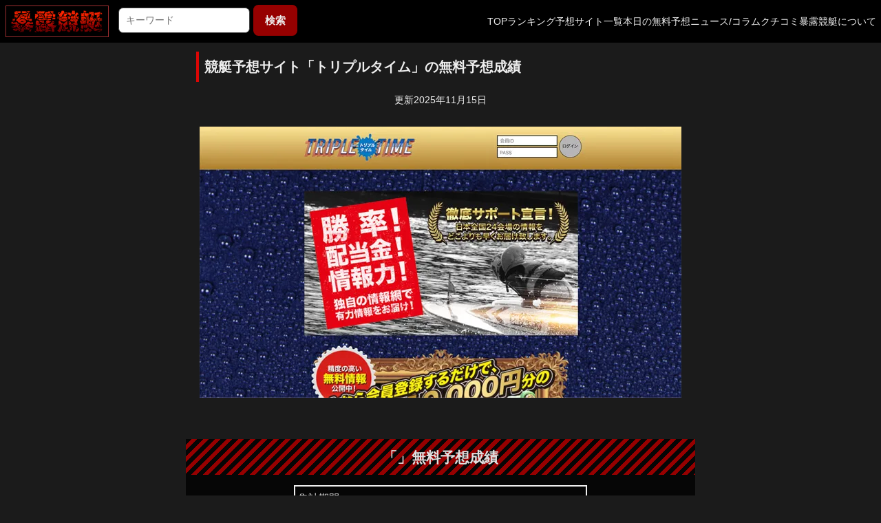

--- FILE ---
content_type: text/html; charset=UTF-8
request_url: https://albertaspromise.org/site/46/free/
body_size: 4327
content:

<!DOCTYPE html>
<html lang="ja">
<head>
<!-- Google tag (gtag.js) -->
<script async src="https://www.googletagmanager.com/gtag/js?id=G-QHM4PDJKY5"></script>
<script>
  window.dataLayer = window.dataLayer || [];
  function gtag(){dataLayer.push(arguments);}
  gtag('js', new Date());
  gtag('config', 'G-QHM4PDJKY5');
</script>
<!-- GoogleAdSense FULL AUTO -->
<meta name="google-adsense-account" content="ca-pub-4816572431971990">
<script async src="https://pagead2.googlesyndication.com/pagead/js/adsbygoogle.js?client=ca-pub-4816572431971990"
crossorigin="anonymous"></script>

<meta charset="utf-8">
<meta name="viewport" content="width=device-width, user-scalable=no, maximum-scale=1 initial-scale=1">
<meta http-equiv="X-UA-Compatible" content="IE=edge">

<title>【毎日更新】競艇予想サイト「」の最新無料予想成績</title>
<meta name="description" content="競艇予想サイト「」の無料予想の成績を公開しています。過去15日～1年の的中率・回収率を毎日更新で公開。全競艇予想サイトの無料予想ランキングも公開しています。"/>

<meta property="og:site_name" content="暴露競艇">
<meta property="mixi:title" content="暴露競艇">
<meta property="og:title" content="暴露競艇">
<meta property="og:description" content="競艇予想サイト「」の無料予想の成績を公開しています。過去15日～1年の的中率・回収率を毎日更新で公開。全競艇予想サイトの無料予想ランキングも公開しています。">
<meta property="og:image" content="https://albertaspromise.org/_common/resize.php?file=_common/img/content/46.jpg&size=700">

<meta property="og:url" content="https://albertaspromise.org/site/46/free/">
<meta name="format-detection" content="telephone=no">
<meta name="twitter:card" content="summary_image">


<link rel="canonical" href="https://albertaspromise.org/site/46/free/">
<link rel="shortcut icon" href="https://albertaspromise.org/_common/img/favicon.ico" type="image/vnd.microsoft.icon">
<link rel="icon" href="https://albertaspromise.org/_common/img/favicon.ico" type="image/vnd.microsoft.icon">
<link rel="stylesheet" href="https://albertaspromise.org/_common/css/base.css" media="print" onload="this.media='all'">
<link rel="stylesheet" href="https://albertaspromise.org/_common/css/common_sp.css?240626">
<link rel="stylesheet" href="https://albertaspromise.org/_common/css/common_tab.css?220531" media="screen and (min-width:768px)">
<link rel="stylesheet" href="https://albertaspromise.org/_common/css/common_pc.css?230601" media="screen and (min-width:1280px)"><link rel="stylesheet" href="https://albertaspromise.org/_common/css/luminous-basic.min.css">
<style>
.zoom_free {
    float: left;
    width: 10em;
    margin-right: 1em;
    margin-bottom: 0.5em;
    position: relative;
    box-shadow: 0.1em 0.1em 0.2em #000;
}
.zoom_free::before {
    content: "";
    position: absolute;
    bottom: 0;
    right: 0;
    width: 2em;
    height: 2em;
    opacity: 0.8;
    background-image: url(../../../_common/img/icon/zoom_icon.svg);
    background-repeat: no-repeat;
    background-position: center;
    background-size: 1.3em;
    background-color: #000;
}
</style>
</head>



<header>
	<div class="header">
		<div class="header_logo">
			<a href="https://albertaspromise.org/">
				<picture>
					<img src="../../../_common/img/logo_sp.png" alt="ヘッダーロゴ" width="150" height="36">
				</picture>
			</a>
		</div>
		<div>
			<div class="searchBtn" onclick="openSearch();">
				<img src="https://albertaspromise.org/_common/img/icon/magnifying-glass.svg" alt="検索ボタン">
			</div>
			<div id="btn07" class="menuBtn btn-trigger" onclick="toggleMenu();">
				<span></span>
				<span></span>
				<span></span>
			</div>
		</div>
		<ul class="pc_menu pc">
			<li>
				<a href="https://albertaspromise.org/">TOP</a>
			</li>
			<li>
				<a href="https://albertaspromise.org/ranking/">ランキング</a>
				<ul>
					<li><a href="https://albertaspromise.org/ranking/recommend/">査定ランキング</a></li>
					<li><a href="https://albertaspromise.org/badsite/">ワーストランキング</a></li>
					<li><a href="https://albertaspromise.org/ranking/free/">無料予想ランキング</a></li>
					<li><a href="https://albertaspromise.org/ranking/review/">クチコミランキング</a></li>
				</ul>
			</li>
			<li>
				<a href="https://albertaspromise.org/site/">予想サイト一覧</a>
			</li>
			<li>
				<a href="https://albertaspromise.org/today/">本日の無料予想</a>
			</li>
			<li>
				<a href="https://albertaspromise.org/column/">ニュース/コラム</a>
				<ul>
					<li><a href="https://albertaspromise.org/column/">コラム</a></li>
					<li><a href="https://albertaspromise.org/yososite/">競艇予想サイト攻略</a></li>
					<li><a href="https://albertaspromise.org/gossip/">ゴシップ/裏話</a></li>
					<li><a href="https://albertaspromise.org/influencer/">SNSの競艇詐欺</a></li>
					<li><a href="https://albertaspromise.org/close/">閉鎖した予想サイト</a></li>
					<li><a href="https://albertaspromise.org/stadium/">競艇場攻略まとめ</a></li>
				</ul>
			</li>
			<li>
				<a href="https://albertaspromise.org/review/">クチコミ</a>
			</li>
			<li>
				<a href="https://albertaspromise.org/about/">暴露競艇について</a>
				<ul>
					<li><a href="https://albertaspromise.org/inquiry/">お問わせ</a></li>
				</ul>
			</li>
	    </ul>

	</div>


	<div id="searchBox" class="searchBox">
		<form action="https://albertaspromise.org/search/" method="POST">
			<div>
				<input type="search" class="input_search" name="tag" value="" placeholder="キーワード">
			</div>
			<div class="btnArea"><button>検索</button></div>
		</form>
	</div>
</header>




<body>


<div class="wrap">
<main class="site_free">
<article>

<h1 class="h1">競艇予想サイト「トリプルタイム」の無料予想成績</h1>
<div class="postdate">
	<p>
		更新2025年11月15日	</p>
</div>



<figure class="document_image">
    <picture>
        <img src="../../../_common/img/lp/46.jpg.webp" alt="競艇予想サイト「トリプルタイム」の無料予想成績">
    </picture>
</figure>


<section class="document">
<h2>「」無料予想成績</h2>
<div>
	<div id="result_total" class="ta-c">
		
<p class="mb-0">集計期間<br>2025年10月16日～2025年11月14日（30日）</p>
	<p class="box">該当期間中の予想がありませんでした。</p>
	</div>
	<form class="form_table mh-a mwdt-400px" action="https://albertaspromise.org/site/46/free/" method="POST">
		<div class="form_inline ta-c">
			<div class="select_wrap wdt-70">
				<select name="days">
					<option value="15" >15日集計</option>
					<option value="30" selected>30日集計</option>
					<option value="90" >90日集計</option>
					<option value="180" >半年集計</option>
					<option value="360" >1年集計</option>
				</select>
			</div>
			<div class="wdt-25"><button class="btn btn-blu" type="submit">再集計</button></div>
		</div>
	</form>
	<div class="linkArea">
		<a href="https://albertaspromise.org/ranking/free/">競艇予想サイト無料予想ランキング</a>
	</div>
</div>
</section>

<nav class="site_linkNav">
	<ul class="clearfix">
		<li>
						<p class="box mv-1 ta-c-pc">このサイトは閉鎖あるいは運営が終了しています。</p>
					</li>
		<li>
			<a class="btn" href="https://albertaspromise.org/site/46/01/"> 検証報告</a>
		</li>
		<li>
			<a class="btn" href="../review/"> クチコミ一覧</a>
		</li>
	</ul>
</nav>


</article>

</main>

	<div class="breadcrumb default">
		<ul itemscope itemtype="http://schema.org/BreadcrumbList">
			<li itemprop="itemListElement" itemscope itemtype="http://schema.org/ListItem">
				<a href="https://albertaspromise.org/" itemprop="item">
					<span itemprop="name">TOP</span>
					<span class="next">></span>
				</a><meta itemprop="position" content="1">
			</li>
					<li itemprop="itemListElement" itemscope itemtype="http://schema.org/ListItem">
				<a href="https://albertaspromise.org/site/" itemprop="item">
					<span itemprop="name">競艇予想サイト</span>
					<span class="next">></span>
				</a><meta itemprop="position" content="2">
			</li>
								<li itemprop="itemListElement" itemscope itemtype="http://schema.org/ListItem">
				<a href="https://albertaspromise.org/site/46/" itemprop="item">
					<span itemprop="name">トリプルタイム</span>
					<span class="next">></span>
				</a><meta itemprop="position" content="3">
			</li>
								<li itemprop="itemListElement" itemscope itemtype="http://schema.org/ListItem">
				<a href="https://albertaspromise.org/site/46/free/" itemprop="item">
					<span itemprop="name">無料予想成績</span>
					<span class="next">></span>
				</a><meta itemprop="position" content="4">
			</li>
							</ul>
	</div>
<aside id="footerNav" class="footerNav">
	<ul>
		<li>
			<a href="https://albertaspromise.org/ranking/recommend/">
				<figure>
					<img class="lazyload" data-src="../../../_common/img/icon/bulb_wht.svg" width="35" height="35" alt="査定結果">
					<figcaption>査定結果</figcaption>
				</figure>
			</a>
		</li>
		<li>
			<a href="https://albertaspromise.org/ranking/free/">
				<figure>
					<img class="lazyload" data-src="../../../_common/img/icon/chart_wht.svg" width="35" height="35" alt="予想成績">
					<figcaption>予想成績</figcaption>
				</figure>
			</a>
		</li>
		<li>
			<a href="https://albertaspromise.org/ranking/review/">
				<figure>
					<img class="lazyload" data-src="../../../_common/img/icon/review_wht.svg" width="35" height="35" alt="口コミ">
					<figcaption>口コミ</figcaption>
				</figure>
			</a>
		</li>
		<li>
			<a href="https://albertaspromise.org/badsite/">
				<figure>
					<img class="lazyload" data-src="../../../_common/img/icon/skull_wht.svg" width="35" height="35" alt="クチコミ">
					<figcaption>ワースト</figcaption>
				</figure>
			</a>
		</li>
		<li>
			<a href="https://albertaspromise.org/site/">
				<figure>
					<img class="lazyload" data-src="../../../_common/img/icon/sitelist_icon.svg" width="35" height="35" alt="サイト一覧">
					<figcaption>サイト一覧</figcaption>
				</figure>
			</a>
		</li>

	</ul>
</aside>

<aside id="topBtn" class="topBtn" onclick="goTop();">
	<img class="lazyload" data-src="../../../_common/img/topBtn.png" alt="TOPボタン" width="30" height="30">
</aside>

<aside class="side">
	<nav id="sideMenu" class="side_menu">
		<div class="side_menu_close" onclick="toggleMenu();"><i class="fal fa-times"></i></div>
		<ul class="clearfix">
			<li><a href="https://albertaspromise.org/today/">
					<figure>
						<img class="lazyload" data-src="../../../_common/img/icon/today_icon.svg" width="35" height="35" alt="本日の無料予想">
					</figure>本日の無料予想
				</a></li>
			<li><a href="https://albertaspromise.org/yososite/">
					<figure>
						<img class="lazyload" data-src="../../../_common/img/icon/yososite_icon.svg" width="35" height="35" alt="予想サイト攻略">
					</figure>競艇予想サイト攻略
				</a></li>
			<li><a href="https://albertaspromise.org/site/">
					<figure>
						<img class="lazyload" data-src="../../../_common/img/icon/sitelist_icon.svg" width="35" height="35" alt="サイト一覧">
					</figure>予想サイト一覧/データ
				</a></li>
			<li><a href="https://albertaspromise.org/ranking/">
					<figure>
						<img class="lazyload" data-src="../../../_common/img/icon/rank_icon.svg" width="35" height="35" alt="ランキング">
					</figure>競艇予想サイトランキング
				</a></li>
			<li><a href="https://albertaspromise.org/stadium/">
					<figure>
						<img class="lazyload" data-src="../../../_common/img/icon/stadium_icon.svg" width="35" height="35" alt="競艇場攻略">
					</figure>競艇場別攻略まとめ
				</a></li>
			<!-- 			<li><a href="https://albertaspromise.org/live/">
					<figure>
						<img class="lazyload" data-src="../../../_common/img/icon/live_icon.svg" width="35" height="35" alt="LIVE配信">
					</figure>ライブ配信/リプレイ
				</a></li> -->
			<li><a href="https://albertaspromise.org/column/">
					<figure>
						<img class="lazyload" data-src="../../../_common/img/icon/news_icon.svg" width="35" height="35" alt="NEWS">
					</figure>競艇ニュース/コラム
				</a></li>
			<li><a href="https://albertaspromise.org/gossip/">
					<figure>
						<img class="lazyload" data-src="../../../_common/img/icon/gossip_icon.svg" width="35" height="35" alt="ゴシップ">
					</figure>ゴシップ/裏話
				</a></li>
				<li><a href="https://albertaspromise.org/influencer/">
					<figure>
						<img class="lazyload" data-src="../../../_common/img/icon/gossip_icon.svg" width="35" height="35" alt="ゴシップ">
					</figure>SNSの競艇詐欺
				</a></li>	
				<li><a href="https://albertaspromise.org/close/">
					<figure>
						<img class="lazyload" data-src="../../../_common/img/icon/closesite_icon.svg" width="35" height="35" alt="ゴシップ">
					</figure>閉鎖した競艇予想サイト
				</a></li>
			<li><a href="https://albertaspromise.org/review/">
					<figure>
						<img class="lazyload" data-src="../../../_common/img/icon/review_icon.png" width="35" height="35" alt="クチコミ">
					</figure>最新クチコミ
				</a></li>
			<li><a href="https://albertaspromise.org/about/">
					<figure>
						<img class="lazyload" data-src="../../../_common/img/icon/about_icon.svg" width="35" height="35" alt="お問い合わせ">
					</figure>暴露競艇について
				</a></li>
			<!-- 			<li><a href="https://albertaspromise.org/movielist/">
					<figure>
						<img class="lazyload" data-src="../../../_common/img/icon/live_icon.svg" width="35" height="35" alt="動画">
					</figure>YouTube動画
				</a>
			</li> -->
			<li><a href="https://albertaspromise.org/inquiry/">
					<figure>
						<img class="lazyload" data-src="../../../_common/img/icon/mail_icon.svg" width="35" height="35" alt="お問い合わせ">
					</figure>お問い合わせ
				</a></li>
		</ul>
	</nav>
	
</aside>

<ul class="sitemap">
		<li>
			<a href="https://albertaspromise.org/">HOME</a>
		</li>
		<li>
			<a href="https://albertaspromise.org/site/">競艇予想サイト一覧</a>
		</li>
		<li>
			<details>
				<summary>暴露競艇について</summary>
				<ul>
					<li>
						<a href="https://albertaspromise.org/about/">サイト概要</a>
					</li>
					<li>
						<a href="https://albertaspromise.org/inquiry/">お問い合わせ</a>
					</li>
				</ul>
			</details>
		</li>
		<li>
			<details>
				<summary>競艇予想サイトランキング</summary>
					<ul>
						<li>
							<a href="https://albertaspromise.org/ranking/recommend/">査定ランキング</a>
						</li>
						<li>
							<a href="https://albertaspromise.org/ranking/free/">無料予想ランキング</a>
						</li>
						<li>
							<a href="https://albertaspromise.org/ranking/review/">口コミランキング</a>
						</li>
						<li>
							<a href="https://albertaspromise.org/badsite/">ワーストランキング</a>
						</li>
					</ul>
			</details>
		</li>
		<li>
			<details>
				<summary>本日の無料予想</summary>
				<ul>
					<li>
						<a href="https://albertaspromise.org/today/">開催中の無料予想</a>
					</li>
					<li>
						<a href="https://albertaspromise.org/today/kiryu/">ボートレース桐生</a>
					</li>
					<li>
						<a href="https://albertaspromise.org/today/toda/">ボートレース戸田</a>
					</li>
					<li>
						<a href="https://albertaspromise.org/today/edogawa/">ボートレース江戸川</a>
					</li>
					<li>
						<a href="https://albertaspromise.org/today/heiwajima/">ボートレース平和島</a>
					</li>
					<li>
						<a href="https://albertaspromise.org/today/tamagawa/">ボートレース多摩川</a>
					</li>
					<li>
						<a href="https://albertaspromise.org/today/hamanako/">ボートレース浜名湖</a>
					</li>
					<li>
						<a href="https://albertaspromise.org/today/gamagori/">ボートレース蒲郡</a>
					</li>
					<li>
						<a href="https://albertaspromise.org/today/tokoname/">ボートレースとこなめ</a>
					</li>
					<li>
						<a href="https://albertaspromise.org/today/tsu/">ボートレース津</a>
					</li>
					<li>
						<a href="https://albertaspromise.org/today/mikuni/">ボートレース三国</a>
					</li>
					<li>
						<a href="https://albertaspromise.org/today/biwako/">ボートレースびわこ</a>
					</li>
					<li>
						<a href="https://albertaspromise.org/today/suminoe/">ボートレース住之江</a>
					</li>
					<li>
						<a href="https://albertaspromise.org/today/amagasaki/">ボートレース尼崎</a>
					</li>
					<li>
						<a href="https://albertaspromise.org/today/naruto/">ボートレース鳴門</a>
					</li>
					<li>
						<a href="https://albertaspromise.org/today/marugame/">ボートレース丸亀</a>
					</li>
					<li>
						<a href="https://albertaspromise.org/today/kojima/">ボートレース児島</a>
					</li>
					<li>
						<a href="https://albertaspromise.org/today/miyajima/">ボートレース宮島</a>
					</li>
					<li>
						<a href="https://albertaspromise.org/today/tokuyama/">ボートレース徳山</a>
					</li>
					<li>
						<a href="https://albertaspromise.org/today/shimonoseki/">ボートレース下関</a>
					</li>
					<li>
						<a href="https://albertaspromise.org/today/wakamatsu/">ボートレース若松</a>
					</li>
					<li>
						<a href="https://albertaspromise.org/today/ashiya/">ボートレース芦屋</a>
					</li>
					<li>
						<a href="https://albertaspromise.org/today/fukuoka/">ボートレース福岡</a>
					</li>
					<li>
						<a href="https://albertaspromise.org/today/karatsu/">ボートレースからつ</a>
					</li>
					<li>
						<a href="https://albertaspromise.org/today/omura/">ボートレース大村</a>
					</li>
				</ul>
			</details>
		</li>
		<li>
			<details>
				<summary>記事</summary>
				<li>
					<a href="https://albertaspromise.org/column/">ニュース/コラム</a>
				</li>
				<li>
					<a href="https://albertaspromise.org/yososite/">競艇予想サイト攻略</a>
				</li>
				<li>
					<a href="https://albertaspromise.org/gossip/">ゴシップ/裏話</a>
				</li>
				<li>
					<a href="https://albertaspromise.org/close/">閉鎖した競艇予想サイト</a>
				</li>
				<li>
					
				</li>
			</details>
		</li>
		<li>
			<a href="https://albertaspromise.org/review/">口コミ一覧</a>
		</li>
		<li>
			<a href="https://albertaspromise.org/live/">LIVE配信まとめ</a>
		</li>

	</ul><footer>
	<div class="footer_contact">
		<figure>
			<a href="https://albertaspromise.org/"><img class="lazyload" data-src="../../../_common/img/logo.png" alt="暴露競艇" width="100" height="100"></a>
		</figure>
		<p class="footer_copyright">Copyright ©2020 暴露競艇 All Rights Reserved.</p>
	</div>
</footer>
<script src="https://ajax.googleapis.com/ajax/libs/jquery/3.6.0/jquery.min.js"></script>
<script src="https://cdn.jsdelivr.net/npm/lazyload@2.0.0-rc.2/lazyload.min.js"></script>
<script type="text/javascript" src="//cdn.jsdelivr.net/npm/modal-video@2.4.2/js/jquery-modal-video.min.js"></script>
<script defer src="../../../_common/js/modernizr-custom.js"></script>
<script defer src="../../../_common/js/jquery.waypoints.min.js"></script>
<script defer src="../../../_common/js/script.js"></script>
<!-- <script defer src="../../../_common/js/masonry.pkgd.min.js"></script> -->
<script>
	/*
	var luminousTrigger = document.querySelectorAll('.luminous');
	var galleryOpts = {
    	arrowNavigation: false
	};
	if( luminousTrigger !== null ) {
		new LuminousGallery(luminousTrigger, galleryOpts);
	}
	*/
</script>
</div><!--/wrap-->

<script>
	/*
	var luminousTrigger = document.querySelectorAll('.luminous');
	var galleryOpts = {
    	arrowNavigation: false
	};
	if( luminousTrigger !== null ) {
		new LuminousGallery(luminousTrigger, galleryOpts);
	}
	*/
</script>

<div id="imgarea">
    <figure></figure>
</div>

<script>
lazyload();
</script>
</body>
</html>

--- FILE ---
content_type: text/html; charset=utf-8
request_url: https://www.google.com/recaptcha/api2/aframe
body_size: 250
content:
<!DOCTYPE HTML><html><head><meta http-equiv="content-type" content="text/html; charset=UTF-8"></head><body><script nonce="KWuv-GSVgFP4dxBsw9rmCQ">/** Anti-fraud and anti-abuse applications only. See google.com/recaptcha */ try{var clients={'sodar':'https://pagead2.googlesyndication.com/pagead/sodar?'};window.addEventListener("message",function(a){try{if(a.source===window.parent){var b=JSON.parse(a.data);var c=clients[b['id']];if(c){var d=document.createElement('img');d.src=c+b['params']+'&rc='+(localStorage.getItem("rc::a")?sessionStorage.getItem("rc::b"):"");window.document.body.appendChild(d);sessionStorage.setItem("rc::e",parseInt(sessionStorage.getItem("rc::e")||0)+1);localStorage.setItem("rc::h",'1763160498739');}}}catch(b){}});window.parent.postMessage("_grecaptcha_ready", "*");}catch(b){}</script></body></html>

--- FILE ---
content_type: text/css
request_url: https://albertaspromise.org/_common/css/common_sp.css?240626
body_size: 11719
content:
@charset "UTF-8";

:root {
  --black: #1b1b1b;
  --red: #7c0000;
  --gray: #434343;
  --lightgray: #e5e5e5;
}

/*---基本設定-----------*/

html,
body {
  height: 100%;
  font-size: 3.75vw;
  background-color: #1b1b1b;
}


body {
  font-family: "Roboto", "BIZ UDPGothic", "Helvetica Neue", Arial,
    "Hiragino Kaku Gothic ProN", "Hiragino Sans", Meiryo, sans-serif;
  font-weight: 500;
  color: #eee;
  -webkit-text-size-adjust: 100%;
  z-index: 0;
  outline: none;
}

.pc{
  display: none;
}
/*
.webp .wrap::before{
  background: linear-gradient(to bottom, #171717 4em, #1c2a3fab, #000),
  url(../img/index_top_SP.webp);
  background-size: cover;
  background-position: center, center bottom;
  content: "";
  position: fixed;
  z-index: -1;
  width: 100vw;
  height: 50vh;
  left: 0;
  top: 0;
}
.webp .wrap::after{
  content: "";
  position: absolute;
  z-index: -2;
  position: fixed;
  width: 100%;
  height: 100%;
  background: #000;
  top: 0;
  left: 0;
  right: 0;
  bottom: 0;
}

.no-webp .wrap::before{
  background: linear-gradient(to bottom, #eeefff 4em, #001d487d, #000),
  url(../img/index_top_SP.jpg);
  background-size: cover;
  background-position: center, center bottom;
  content: "";
  position: fixed;
  z-index: -1;
  width: 100vw;
  height: 100vh;
  left: 0;
  top: 0;
}
*/
body *{
  outline: none;
}

p,
dt,
dd,
li {
  line-height: 1.75;
}


table {
  font-size: 1em;
}

article {
}

main,
picture {
  display: block;
}

section {
	background: linear-gradient(to top, transparent, rgba(0,0,0,.5) 3rem );
	margin: 1em 0;
	overflow-x: hidden;
	color: #e0e0e0;
}

/*--PARTS-------------*/
.wrap {
	min-height: 100%;
	position: relative;
	padding-top: 3.5rem;
	overflow-x: clip;
}

.fa-star,
.fa-star-half-alt {
  color: #ffc107;
}

.btn {
  margin: 1rem auto;
  border-radius: 3em;
  text-align: center;
  display: flex;
  align-items: center;
  justify-content: center;
  padding: 1em 1.5em;
  line-height: 1;
  font-weight: bold;
  margin-right: auto;
  margin-left: auto;
  max-width: 100%;
  font-family: inherit;
  font-size: 1em;
  position: relative;
  color: white;
  background: rgb(150 0 0);
  transition-duration: 0.1s;
  border: none;
}
.btn:hover{
  transform: scale(1.05);
}
.btn::before {
  content: "";
  background-image:url(../img/icon/chevron-right-regular.svg); 
  background-size: contain;
  background-repeat: no-repeat;
  width: 1em;
  height: 1em;
}

.btn-green {
  background: linear-gradient(to bottom, #2ed92b,#087442, #0ee342);
  color: white;
}

.btn-red {
  background: linear-gradient(45deg, #830707, #cc1515,#930000);
}
.btn-blue{
  background: linear-gradient(45deg, #003840, #009ba1,#004750);
}
.btn-black{
  background: linear-gradient(45deg, #4d4d4d, #625e5e,#4e4e4e);
}
.btn-osusume{
  background: linear-gradient(to bottom, #1efb59, #27462b);
  box-shadow: 0 0.3em 0.1em #545454;
  padding: 1.5em 0.5em;
  margin-bottom: 1.5em;
  animation: zoominout 1.2s ease 0s infinite alternate;
  transform-origin:center;
}
.btn-osusume::after{
  display: none;
}

.btn-red-strong {
  background: transparent;
  background-color: white;
  border-left: 0.5em solid #fe0000;
  border-top: 0.15em solid #fe0000;
  border-bottom: 0.15em solid #fe0000;
  border-right: 1px solid #fe0000;
  color: black;
  padding: 0.5em 1.8em 0.5em 0.5em;
  margin-bottom: 0.5em;
  box-shadow: 0 0.1em 0.2em #686868;
}

.btn-red-strong::after {
  content: "";
  background-image:url(../img/icon/chevron-right-regular.svg); 
  background-size: contain;
  background-repeat: no-repeat;
  width: 1em;
  height: 1em;
  position: absolute;
  right: 0.5em;
}

.btn-yellow {
  border-radius: 0.3em!important;
    background: linear-gradient(to bottom, #585858,#0a0a0a, #2b2b2b);
    color: #eee;
    border: solid 0.15em #eee;
    box-shadow: inset 0.1em 0.1em 0.1em #333;
    text-decoration: none;
}

.btn-sitelink {
	position: relative;
	padding: 1.3em 1em;
	text-align: center;
	border-radius: 3em;
	overflow: hidden;
	align-items: center;
	border: unset;
	background: linear-gradient(to bottom, #ff6060 5%, #870000,#f04b4b);
	z-index: 5;
	font-size: 1.2rem;
}

.btn-sitelink.btn-red{
}

.btn-sitelink::before {
	content: "AD";
	font-size: 80%;
	position: absolute;
	top: calc(50% - .8em);
	left: 1em;
	line-height: 1;
	padding: 0.2em 0.5em;
	background-color: #000;
	mix-blend-mode: overlay;
	background: none;
	width: auto;
	height: auto;
	/* opacity: .5; */
	border: 1px #fff solid;
}

.btn-sitelink figure {
	position: absolute;
	left: .5em;
	top: -.5em;
	width: 5em;
	height: 5em;
	border-radius: 100%;
	z-index: -1;
	overflow: hidden;
	border: .2em #ffc415 solid;
}

.btn-sitelink i {
  position: absolute;
  left: 2.3em;
  top: 50%;
  transform: translateY(-50%);
  font-size: 2em;
}

.btn-light {
  background: none;
  border: 2px #ccc solid;
  color: #999;
  box-shadow: none;
}

.btn-light i {
  color: #999;
}

.btnArea a:nth-child(5) {
  margin: 2.5em 0 2.5em 0;
}

input[type="text"],
input[type="email"],
input[type="tel"],
input[type="password"],
input[type="search"],
input[type="number"],
textarea {
  width: 100%;
  display: block;
  padding: 0.75em;
  border: 1px #ccc solid;
  border-radius: 0.25em;
  font-size: 1em;
}

input[type="text"]::placeholder,
input[type="email"]::placeholder,
input[type="tel"]::placeholder,
input[type="password"]::placeholder,
input[type="number"]::placeholder,
textarea::placeholder {
  opacity: 0.5;
}

.sitelist dd.open{
  overflow-y: scroll;
  height: 80%;
}

.select_wrap {
  overflow: hidden;
  border: 1px #ccc solid;
  display: block;
  border-radius: 0.25em;
  background-color: #eee;
  position: relative;
  z-index: 0;
}

.select_wrap::after {
  font-family: "Font Awesome 5 Pro";
  font-weight: 900;
  content: "\f13a";
  display: block;
  position: absolute;
  z-index: 1;
  top: 50%;
  right: 0.5em;
  color: #ccc;
  margin-top: -0.5em;
}

select {
  -webkit-appearance: none;
  -moz-appearance: none;
  appearance: none;
  background: none;
  width: 100%;
  border-radius: 0.25em;
  padding: 0.75em;
  font-size: 1em;
  position: relative;
  z-index: 3;
  border: none;
}

.form_checkbox li {
  display: inline-block;
}

.form_checkbox input {
  display: none;
}

.form_checkbox label {
  display: inline-block;
  text-align: center;
  background-color: #ddd;
  padding: 0.5em 1em;
  border-radius: 0.2em;
  transition-duration: 0.5s;
  -moz-transition-duration: 0.5s;
  -webkit-transition-duration: 0.5s;
  -o-transition-duration: 0.5s;
  -ms-transition-duration: 0.5s;
}

.form_checkbox input:checked + label {
  background-color: #18a1dc;
  color: #eee;
}

.form_inline > * {
  display: inline-block;
  vertical-align: top;
}

.form_row {
  margin-bottom: 1em;
}

.form_row > label {
  margin-bottom: 0.5em;
  font-weight: bold;
}

.form_row > div > label {
  padding: 0 0.25em;
  line-height: 2.8;
}

ul.notice li {
  position: relative;
  line-height: 1.6;
  padding-left: 1.5em;
  margin: 1em 0;
  color: #f44336;
}

ul.notice li::before {
  content: "※";
  position: absolute;
  top: 0;
  left: 0;
}

.box {
  background-color: rgba(230, 230, 230, 0.5);
  padding: 1em;
}

table {
  border-collapse: collapse;
  width: 100%;
  margin-bottom: 1em;
  margin-top: 0.5em;
}

th, td {
	/* background-color: white; */
	border: 0.15em #666 solid;
	text-align: center;
	padding: 0.25em 0.5em;
	line-height: 1.5;
	padding: 0.5em;
}

thead th {
  background-color: #595959;
  color: white;
}

tbody * {
  font-weight: normal;
}

em {
	color: inherit;
	font-weight: bold;
	background: linear-gradient(to bottom, transparent 80%, #C62828 80%);
}

strong {
	color: #F44336;
	font-weight: normal;
	font-size: 1.1em;
	font-weight: 700;
}

a {
  color: #eee;
  text-decoration: none;
}
.a_link {
	color: #FF9800;
	text-decoration: underline;
	font-weight: 900;
}

.topBtn {
  position: fixed;
    z-index: 20;
    background: #000;
    padding: 0.3em;
    width: 3em;
    height: 3em;
    cursor: pointer;
    transition-duration: 0.5s;
    right: 0;
    bottom: 6em;
    opacity: 0;
}


.topBtn.active {
  opacity: .5;
}

.error,.thanks{
  background: #eee;
}

.starmark i{
  background-image: url(../img/icon/star_icon.svg);
  display: inline-block;
  width: 1em;
  height: 1em;
  background-size: contain;
  background-repeat: no-repeat;
  background-position: center;
}


/* list */
ul.mark {
	padding: 1rem;
	margin: 1rem 0;
	background-color: #333;
	color: #eee;
}

ul.mark li {
  position: relative;
  padding-left: 1.3em;
}

ul.mark li em{
  color: #eee;
  background: linear-gradient(transparent 60%, #bb3500 50%);
  font-size: 1em;
}

ul.mark li strong{
  color: #ffb475;
}

ul.mark li::before {
  content: "";
  position: absolute;
  top: 0.5em;
  left: 0.3em;
  width: 0.4em;
  height: 0.4em;
  background-color: #ccc;
  border-radius: 100%;
}

ul.check {
  padding: .8em .8em .8em 2.8em;
  margin: 1em 0;
  background: #9d0600;
  color: #eee;
  position: relative;
}
ul.check::before{
  content: "";
  position: absolute;
  top: 0;
  left: 0;
  width: 2.5em;
  height: 2.3em;
  background-position: center;
  background-repeat: no-repeat;
  background-size: 60%;
  background-color: #690000;
  background-image: url(../img/icon/point_icon.svg);
}

ul.check li {
  position: relative;
  padding-left: 1.2em;
  margin-bottom: .3em;
}

ul.check li em{
  color: #eee;
  background: linear-gradient(transparent 60%, #bb3500 50%);
  font-size: 1em;
}

ul.check li strong{
  color: #ffb475;
}

ul.check li::before {
  content: "";
  position: absolute;
  top: 0.55em;
  left: 0.3em;
  width: 0.3em;
  height: 0.3em;
  background-color: #eee;
  border-radius: 100%;
}

ul.number {
  position: relative;
  padding: 0.6em 1em 0 1.5em;
}

ul.number span {
  position: absolute;
  top: auto;
  left: 0;
}

ul.mark li,
ul.number li {
  margin: .5em 0;
}

.jump {
  -webkit-animation: 0.8s jump ease-out infinite;
  animation: 0.8s jump ease-out infinite;
}

@-webkit-keyframes jump {
  20% {
    -webkit-transform: translateY(-10px);
  }
}

@keyframes jump {
  20% {
    transform: translateY(-10px);
  }
}

.linkArea {
  margin-bottom: 2em;
}

.linkArea a {
	position: relative;
	padding-left: 1.5em;
	color: #ff9800;
	display: flex;
	text-decoration: underline;
	font-size: 1.1rem;
	font-weight: 900;
	margin: 1rem 0;
}

.linkArea a::before {
	content: "";
	position: absolute;
	width: 1em;
	height: .8em;
	top: calc( 50% - .4em);
	left: 0em;
	background-color: #ff9800;
	clip-path: polygon(0 0, 100% 50%, 0 100%);
}



.linkArea-check {
  border: 2px #f44336 solid;
  padding: 1em 0.2em 0.5em;
  position: relative;
  display: flex;
  justify-content: center;
}

.linkArea-check::before {
  content: "CHECK!!";
  position: absolute;
  top: -1em;
  line-height: 1;
  padding: 0.5em 1em;
  left: 50%;
  transform: translateX(-50%);
  background-color: #f44336;
  color: #eee;
  font-size: 80%;
  font-weight: bold;
  border-radius: 2em;
}

.linkArea-check a {
  position: relative;
  color: #f44336;
  padding-left: 1.5em;
  display: block;
}

.linkArea-check a::before {
  position: absolute;
  left: 0;
  top: auto;
}

.scroll {
  overflow-x: scroll;
  margin-bottom: 2em;
  white-space: nowrap;
  -ms-overflow-style: none; 
  scrollbar-width: none;
}

.scroll table{
  margin-bottom: 0;
}
.scroll::-webkit-scrollbar {
    display:none;
}

.scroll::before {
	content: "▼ スクロールしてご覧ください。▼";
	display: block;
	text-align: center;
	margin-bottom: 1em;
	color: #999;
	font-size: .9em;
	position: sticky;
	left: 0;
}

.scroll table {
  table-layout: auto;
  min-width: 480px;
  font-size: 90%;
}

.more {
  text-align: right;
  margin: 0;
}

.more span {
  display: inline-block;
  font-size: 80%;
  background-color: #999;
  color: #eee;
  padding: 0.5em 1em;
  border-radius: 2em;
}

.youtube {
	width: 100%;
	aspect-ratio: 560/315;
	margin: 1rem auto;
}
.youtube iframe {
	width:100%;
	height: 100%;
}

header{
    margin-bottom: 0;
}

header{
  z-index: 50;
  position: fixed;
  top: 0;
  left: 0;
  width: 100%;
}

.header {
	background-color: #000;
	color: white;
	padding: 0.5em;
	display: flex;
	justify-content: space-between;
	align-items: center;
}

.header_logo a {
  display: block;
  width: 7em;
  border: solid 1px #9c2e31;
  padding: 0.4em 0.5em;
}

.menuBtn, .searchBtn {
	float: left;
	margin-left: 1rem;
}

header .searchBtn {
  text-align: right;
  width: 2em;
}

header .menuBtn {
  width: 2rem;
  height: 2rem;
  z-index: 100;
  position: relative;
  cursor: pointer;
  z-index: 100;
}

.breadcrumb {
  padding: 1em;
  width: 100%;
  min-height: 1.5em;

}
.breadcrumb.default{
  max-width: 740px;
  margin: 0 auto;

}

.breadcrumb li {
  display: inline-block;
}

.breadcrumb li a {
  color: #aaa;
  font-size: .9rem;

}
/*ハンバーガーメニュー*/

.btn-trigger span {
  position: absolute;
  left: 0;
  width: 100%;
  height: .2rem;
  background-color: #eee;
  border-radius: 4px;
  transition: .5s;
}
.btn-trigger span {
  display: inline-block;
  box-sizing: border-box;
}
.btn-trigger span:nth-of-type(1) {
  top: 0.1rem;
}
.btn-trigger span:nth-of-type(2) {
  top: .9em;
}
.btn-trigger span:nth-of-type(3) {
  bottom: 0.1rem;
}

#btn07.active span:nth-of-type(1) {
	transform: rotate(-45deg) scaleX(1.2);
	transform-origin: right top;
}
#btn07.active span:nth-of-type(2) {
  opacity: 0;
}
#btn07.active span:nth-of-type(3) {
	transform: rotate(45deg) scaleX(1.2);
	transform-origin: right bottom;
}

/*--記事ページパーツ------------------------------------------*/
.document h1, .h1 {
	font-size: 1.3em;
	font-weight: bold;
	color: #eee;
	margin: 1rem;
	padding: 0.5rem;
	border-left: solid 4px #db0605;
}

.h1-img, .document .h1-img {
  max-width:700px;
  margin: 0 auto;
  padding: 0;
  border: none;
}

h2 {
	font-size: 1.25rem;
	padding: 0.5em 1rem;
	font-weight: 900;
	background-image: repeating-linear-gradient(135deg, transparent, transparent .4rem, rgb(150 0 0) .4rem, rgb(150 0 0) .8rem);
}


h3 {
	background: none;
	color: #F44336;
	border-left: solid 2px #F44336;
	padding: 0.2em 0 0.2em .5em;
	line-height: 1.5;
	margin: 2rem 0 1.5rem;
	font-size: 1.2rem;
	text-align: justify;
}

.document h4 {
  font-weight: bold;
  margin-bottom: 0.5em;
  border-left: 0.3em var(--red) solid;
  padding-left: 0.5em;
}

.postdate {
	font-size: 90%;
	padding: 0 1rem;
	margin: 1rem 0;
	display: flex;
	gap: 1rem;
	flex-direction: row-reverse;
	justify-content: center;
}

.postdate span {
	display: inline-block;
	font-size: 90%;
	background: #d12e22;
	line-height: 1;
	padding: .25em .5em;
	margin-right: .5rem;
	color: #000;
	vertical-align: baseline;
}

.postdate span i {
  margin-right: 0.2em;
}

.document_image {
  margin: 0 auto 1em;
  width: 100%;
  height: auto;
}

.document_lead {
	color: #eee;
	padding: 0 1em;
	margin: 1em 0;
	line-height: 1.75;
}

.document_lead-chara {
	margin: 1rem;
	background-color: #222;
	padding: 1rem;
}

.document_lead-chara::before {
	content: "";
	display: block;
	width: 6rem;
	height: 6rem;
	float: right;
	margin-left: 1em;
	background: no-repeat center/cover;
	border-radius: 100%;
}

.document_lead-19::before {
  background-image: url(../img/member/saijo.webp);
}

.document_lead-20::before {
  background-image: url(../img/member/akira.webp);
}

.document_lead-21::before {
  background-image: url(../img/member/stieve.webp);
}

.document_lead-22::before {
  background-image: url(../img/member/miss.webp);
}

.document_lead-23::before {
  background-image: url(../img/member/funakoshi.webp);
}

.document h2 ~ div {
  padding: 0 1rem;
  margin: 1rem 0;
}

.pageindex {
  margin: 1em 0;
}

.pageindex a {
  color: black;
}

.pageindex h2 {
  background-color: var(--gray);
  border: none;
  font-size: 1em;
  text-align: center;
}

.pageindex nav {
  background-color: var(--lightgray);
  padding: 1em;
}

.pageindex li {
  margin-bottom: 0.5em;
}

.document dl {
  margin: 0.5em 0 1em 0;
  background-color: white;
  padding-top: 0.5em;
}

.document dt {
  border-bottom: solid 0.1em #8c8c8c;
  margin-right: 8em;
  padding-left: 0.5em;
  padding-bottom: 0.3em;
}

.document dd {
  padding: 0.5em;
  color: #7c0800;
}

.document_writer {
  font-size: 90%;
  position: relative;
}

.document_writer  div {
	padding: 1em;
	display: flex;
	flex-wrap: wrap;
	align-items: flex-start;
}

.document_writer figure {
  width: 8em;
  margin-right: 1em;
}

.document_writer dl {
	border-left: none;
	margin-bottom: 0;
	background: none;
	box-shadow: none;
	width: 60%;
	margin: 0;
	padding: 0;
	flex: 1;
}

.document_writer dl dt::before {
  content: "";
  position: absolute;
  width: 1.2em;
  height: 1.2em;
  background-image: url(../img/icon/pen_icon.svg);
  background-repeat: no-repeat;
  background-size: contain;
  background-position: center;
  top: 0.2em;
  left: 0;
}
.document_writer dl dt{
  border-color: #eee;
  color: #eee;
  padding-left: 1em;
  padding-bottom: 0.3em;
  margin-right: 0;
  position: relative;
  padding-left: 1.5em;
}

.document_writer dl dd {
	padding: 0;
	color: #ddd;
	margin: .5rem 0;
}

.document_notice {
	padding: 0;
	color: #999;
	margin: .5rem 0;
	font-size: .9rem !important;
}

.document_index {
  margin: 3em 1em 2em;
}

.document_index > ul {
	position: relative;
	padding: 1.5em 1em 0.5em;
	border: 1px #d12e22 solid;
	background-color: #00000088;
	margin-top: 3em;
}

.document_index > ul::before {
	content: "目次";
	position: absolute;
	top: -0.8em;
	line-height: 1;
	background-color: #d12e22;
	color: #eee;
	padding: 0.3em 1em 0.3em 1.9em;
	left: 50%;
	transform: translateX(-50%);
	letter-spacing: 1em;
	color: #000;
	font-weight: 900;
	border-radius: 2rem;
}

.document_index a {
  text-decoration: underline;
}

.document_index > ul > li {
  position: relative;
  padding-left: 1em;
  margin: 0.75em 0;
}
.document_index > ul > li > ul{
  display: none;
}

.document_index > ul > li > ul > li {
  position: relative;
  padding-left: 0.75em;
  margin: 0.5em 0;
}
.document_index > ul > li > ul > li > a{
  font-size: 0.9em;
  color: #eee;
}
.document_index > ul > li > ul > li::before {
  content: "";
  width: 0.3em;
  height: 0.3em;
  position: absolute;
  top: 0.6em;
  left: 0;
  background-color: #eee;
  border-radius: 100%;
}

.document section{
  margin: 2rem 0;
}

.h_img{
  max-width: 700px;
  margin: 0 auto 1em;
  border: solid 1px #ececec;
}

.h_img img {
  width: 100%;
  height: 100%;
  object-fit: cover;
}

.jisseki div ul{
  display: flex;
}

.ranking_link li{
  border-bottom: solid 1px #eee;
}

.ranking_link li:last-child{
  border-bottom: none;
}

.link{
  display: flex;
  border: solid 1px #a5a5a5;
  padding: 0.5em;
  margin: 2em 0;
}
.link figure{
  width: 70%;
  margin-right: 1em;
}
.link p{
  color: #333;
}

.n_link{
  color: #109aff;
  text-decoration: underline;
}
.mark .n_link{
  color: #6eeaff;
}

#sitebtn{
  display: none;
  padding: 0.6em 0.3em 0.3em;
  background: #000;
  width: 100%;
  z-index: 20;
  transition: .5s;
  bottom: -10em;
  opacity: 0;
  position: fixed;
  left: 0;
}

#sitebtn .btn-sitelink::before  {
  top: auto;
	bottom: 0;
	mix-blend-mode: inherit;
}

#sitebtn.active{
  bottom: 3.2em;
  opacity: 1;
}

/*--吹き出し------------------------------------------*/

.balloon {
  padding-left: 6em;
  margin: 1em 0;
  min-height: 5em;
  clear: both;
  display: flex;
  align-items: center;
  position: relative;
}
.balloon p{
  margin-bottom: 0;
}

.balloon em{
  color: #FF5722;
  background:none;
}

.balloon-right{
  padding-right:6em;
  padding-left: 0;
  justify-content: flex-end;
}


.balloon p {
	padding: 0.75em;
	border-radius: .2em;
	position: relative;
	background-color: #fff;
	margin: 0!important;
	color: #000;
	line-height: 1.5;
}


.balloon::before {
  content: "";
  background-repeat: no-repeat;
  background-size: contain;
  background-position: center;
  width: 5em;
  height: 5em;
  position: absolute;
  top: 0;
  left: 0;
  border: solid 1px #333;
  border-radius: 5em;
}

.webp .balloon::before{
    background-image: url(../img/member/member_main.webp);
}
.no-webp .balloon::before{
    background-image: url(../img/member/member_main.png);
}

.balloon-right::before{
 right:0; 
 left: unset;
}

.no-webp .balloon-1::before{
  background-image: url(../img/member/member_1.png);
}
.webp .balloon-1::before{
  background-image: url(../img/member/member_1.webp);
}

.no-webp .balloon-2::before{
  background-image: url(../img/member/member_2.png);
}
.webp .balloon-2::before{
  background-image: url(../img/member/member_2.webp);
}

.webp .balloon-3::before{
  background-image: url(../img/member/member_3.webp);
}
.no-webp .balloon-3::before{
  background-image: url(../img/member/member_3.png);
}

.no-webp .balloon-4::before{
  background-image: url(../img/member/member_4.png);
}
.webp .balloon-4::before{
  background-image: url(../img/member/member_4.webp);
}

.no-webp .balloon-5::before{
  background-image: url(../img/member/member_5.png);
}
.webp .balloon-5::before{
  background-image: url(../img/member/member_5.webp);
}

.no-webp .balloon-6::before{
  background-image: url(../img/member/member_6.png);
}
.webp .balloon-6::before{
  background-image: url(../img/member/member_6.webp);
}

.no-webp .balloon-7::before{
  background-image: url(../img/member/member_7.png);
}
.webp .balloon-7::before{
  background-image: url(../img/member/member_7.webp);
}


.no-webp .balloon-13::before{
  background-image: url(../img/member/member_13.png);
}
.webp .balloon-13::before{
  background-image: url(../img/member/member_13.webp);
}
.no-webp .balloon-14::before{
  background-image: url(../img/member/member_14.png);
}
.webp .balloon-14::before{
  background-image: url(../img/member/member_14.webp);
}
.no-webp .balloon-15::before{
  background-image: url(../img/member/member_15.png);
}
.webp .balloon-15::before{
  background-image: url(../img/member/member_15.webp);
}
.no-webp .balloon-16::before{
  background-image: url(../img/member/member_16.png);
}
.webp .balloon-16::before{
  background-image: url(../img/member/member_16.webp);
}
.no-webp .balloon-17::before{
  background-image: url(../img/member/member_17.png);
}
.webp .balloon-17::before{
  background-image: url(../img/member/member_17.webp);
}

.no-webp .balloon-18::before{
  background-image: url(../img/member/member_18.png);
}
.webp .balloon-18::before{
  background-image: url(../img/member/member_18.webp);
}

.balloon-funakoshi::before{
  background-image: url(../img/member/funakoshi.webp) !important;
}
.balloon-missx::before{
  background-image: url(../img/member/miss.webp) !important;
}
.balloon-akira::before{
  background-image: url(../img/member/akira.webp) !important;
}
.balloon-saijo::before{
  background-image: url(../img/member/saijo.webp) !important;
}

.balloon-stieve::before{
  background-image: url(../img/member/stieve.webp) !important;
}









.balloon p::after {
	content: "";
	width: 1rem;
	height: 1rem;
	background-color: #fff;
	top: 1em;
	left: -1rem;
	display: block;
	position: absolute;
	clip-path: polygon(0 50%, 100% 0, 100% 100%);
}

.balloon-right p::after{
  left: auto;
  right: -1em;
	clip-path: polygon(100% 50%, 0 0, 0 100%);
}

/*--SEARCHBOX------------------------------------------*/

.searchBox {
  display: none;
  background-color: #000;
  padding: 0.5em;
  position: fixed;
  width: 100%;
  z-index: 30;
  top: 3em;
  letter-spacing: 0;
}

.searchBox.open {
  top: 0;
}

.searchBox form {
  display: table;
  width: 100%;
}

.searchBox form > div {
  display: table-cell;
  vertical-align: middle;
}

.searchBox .btnArea {
  padding-left: 0.25em;
  width: 5em;
}

.searchBox form button {
	color: #eee;
	background-color: #960000;
	appearance: none;
	font-family: inherit;
	padding: 1em;
	border-radius: 0.5em;
	width: 100%;
	font-size: 1rem;
	font-weight: bold;
	line-height: 1;
	border: none;
	outline: none;
}

.searchBox_close {
  color: #eee;
  width: 5em;
  margin: 1em auto 0;
  font-size: 90%;
  border: 1px #eee solid;
  text-align: center;
  border-radius: 2em;
  opacity: 0.8;
}

.searchBox .input_search {
  border-color: #444;
  border-radius: 0.5em;
}

/*--的中実績------------------------------*/



.jisseki li {
  margin-bottom: 1em;
  margin-right: 1em;
  min-width: 20em;
  padding: 1em;
  box-shadow: inset 0.1em 0.1em 0.3em #818181, 0.1em 0.1em 0.2em #b3b3b3;
  color: #eee;
  position: relative;
}
.recommend .jisseki{
  margin-bottom: 1em;
}

.jisseki li figure {
  position: absolute;
  width: 4em;
  display: block;
  z-index: 2;
}

.jisseki_course {
}

.jisseki_course span {
  font-size: 1.1em;
  font-weight: bold;
  display: block;
}

.jisseki_race {
  position: relative;
  text-align: center;
  float: left;
  margin: 0 1.5em 0 0;
}

.jisseki_race::after {
  content: "";
  position: absolute;
  width: 1em;
  height: 1em;
  background-image:url(../img/icon/chevron-right-regular.svg);
  background-size: contain;
  background-repeat: no-repeat;
  top: 50%;
  margin-top: -0.5em;
  line-height: 1;
  right: -1.8em;
}

.racelist p:last-of-type {
  margin-right: 0;
}

.racelist p:last-of-type::after {
  content: none;
  display: none;
  background-image: none;
}

.jisseki_race span {
  display: block;
  line-height: 1;
}

.jisseki_get {
  margin: 0 auto;
  display: table;
}

.jisseki_get i {
  margin: 0 0.5em;
}

.jisseki_get span {
  font-size: 1.8em;
  font-weight: bold;
  background: -webkit-linear-gradient(90deg, #eeebdb, #cf9a23, #eeefff);
    -webkit-background-clip: text;
    -webkit-text-fill-color: transparent;
}
.jisseki_get span::before{
  content: "→";
    display: inline-block;
    color: #eee;
    font-size: 0.7em;
    margin-right: 0.3em;
}

.jisseki_readmore span {
  text-align: center;
  display: table;
  margin: 1em auto 0;
  padding: 0.5em 1em;
  border: 2px #ccc solid;
  border-radius: 0.4em;
  color: #999;
  font-weight: bold;
}

/*--記事内サイトリンク------------------------*/
.site_banner {
  max-width: 400px;
  margin: 0 auto;
}

.site_banner a {
  display: block;
  border: 2px #f44336 solid;
  position: relative;
  line-height: 1.5;
  padding: 0.5em 1em 0.5em 6.5em;
  font-weight: bold;
}

.site_banner figure {
  position: absolute;
  left: 2.75em;
  top: 0.25em;
  height: 3.5em;
  width: 3.5em;
  overflow: hidden;
  border-radius: 100%;
}

.site_banner a i {
  position: absolute;
  left: 0.5em;
  top: 0.75em;
  font-size: 1.6em;
}
/*合わせて読みたい記事*/

.document-connect{
  background: #000;
}
.document-connect li a{
  background: #000;
  padding: 0.5em;
  padding-right: 2em;
  display: grid;
  position: relative;
  grid-template-columns: 7em 1fr;
  border-bottom: solid 1px #828080;
}

document-connect h4{
  border-left: none;
  padding-left: 0.5em;
}
.document-connect .date,.document-popular .date{
  display: block;
  text-align: right;
  font-size: 85%;
  color: #bbbbbb;
}

.document-popular{
  background: #000;
  margin: 0;
}

.document-popular a {
	display: flex;
	padding: 1em 0.5em;
	padding-right: 2em;
	position: relative;
	border-bottom: solid 1px #333;
	background-image: url(../img/icon/chevron-right-glay.svg);
	background-repeat: no-repeat;
	background-size: auto 1.25rem;
	background-position: center right .5rem;
}

.document-popular figure{
  width: 8em;
}
.document-popular h4{
  padding-left: 0.5em;
  color: #fbfbfb;
}
.document_recommend > p{
  margin-bottom: 0!important;
  padding-bottom: 0;
}
.document_recommend div .pa-1{
  padding: 1em 0;
  margin-bottom: 0;
}

.document_recommend-report{
  color: #333;
  display: flex;
  border: solid 1px #c7c7c7;
  padding: .5em .5em 0.3em;
  margin-bottom: 2em;
  background: #eee;
  flex-wrap: wrap;
  justify-content: space-between;

}
.document_recommend-report figure{
  width: 6.5em;
  margin-top: .1em;
}
.document_recommend-report div{
  width: 68%;
}
.document_recommend-report div p{
  font-size: .9em;
  margin-bottom: 0!important;
}
.document_recommend-report div  span{
  font-weight: bold;
  display: none;
}
.document_recommend-report div .reportlink{
  text-align: right;
  color: #ff3f00;
  font-size: .9em;
  margin-top: 0.3em;
}
.document_linebox{
  margin: 1em;
}


/*--COURCE COLOR------------------------------*/
.c1,
.c2,
.c3,
.c4,
.c5,
.c6 {
  display: inline-block;
  line-height: 1;
  padding: 2px;
  width: calc(1em + 4px);
  color: #eee;
  text-align: center;
}

.c1 {
  background-color: #f0f0f0;
  color: #333;
}

.c2 {
  background-color: #333;
}

.c3 {
  background-color: #f00;
}

.c4 {
  background-color: #00f;
}

.c5 {
  background-color: #ff0;
  color: #333;
}

.c6 {
  background-color: #080;
}

/*--RESPONSIVE------------------------------*/
.noSP {
  display: none;
}

.forTAB {
  display: none;
}

.forPC {
  display: none;
}

/*--ANIMATION------------------------------*/
.blinking {
  -webkit-animation: blink 0.5s ease-in-out infinite alternate;
  -moz-animation: blink 0.5s ease-in-out infinite alternate;
  animation: blink 0.5s ease-in-out infinite alternate;
}

@-webkit-keyframes blink {
  0% {
    opacity: 0;
  }

  100% {
    opacity: 1;
  }
}

@-moz-keyframes blink {
  0% {
    opacity: 0;
  }

  100% {
    opacity: 1;
  }
}

@keyframes blink {
  0% {
    opacity: 0;
  }

  100% {
    opacity: 1;
  }
}

article > section p {
	margin: 0.75em 0;
	text-align: justify;
}



.sitemap {
	background-color: #111;
}

.sitemap li {
}

.sitemap summary, .sitemap a {
	display: block;
	color: #eee;
	cursor: pointer;
	padding: 1rem;
	background: url(../img/icon/chevron-right-regular.svg) no-repeat right 1rem center / auto 1rem;
	border-bottom: 1px #333 solid;
}

.sitemap details ul{
  padding: 0 1em;
}

.sitemap details li{
}
.sitemap details li:last-child{
  border-bottom: unset;
}

.sitemap details a{
  position: relative;
  padding: 1em 1em 1em 2em;
}
.sitemap details a::after{
  content: "";
  background-image: url(../img/icon/chevron-right-regular.svg);
  position: absolute;
  background-size: contain;
  background-repeat: no-repeat;
  width: 1.9em;
  height: .9em;
  right: 1em;
  top: 1.2em
}

.sitemap details[open]{
  background: #666;
}
.sitemap  details[open] summary::after{
}
.sitemap summary::-webkit-details-marker{
  display: none;
}

/*--フッター----------------------------------------*/
footer {
	width: 100%;
	padding: 2rem 0 5rem;
	overflow-x: clip;
	background: #000;
}

.footer_contact figure{
  width: 6em;
  margin: 0 auto 1em;

}

.footer_contact{
  background: #000;
}


.footer_copyright {
  font-size: 0.7em;
  color: #ccc;
  text-align: center;
}

.footerNav {
  position: fixed;
  bottom: 0;
  left: 0;
  width: 100%;
  height: auto;
  background-color: #000;
  z-index: 20;
}

.footerNav.active{
}

.footerNav ul{
  display: flex;
}

.footerNav li {
  width: calc(100% / 5);
}

.footerNav li a {
	display: flex;
	align-items: center;
	color: #eee;
	justify-content: center;
	height: 5rem;
}

.footerNav li img {
	width: auto;
	height: 1.75rem;
	margin: 0 auto;
}

.footerNav li figcaption {
	font-size: 0.8em;
	line-height: 1;
	margin-top: .75em;
}


.site_link{
  padding: 1em;
  background: #000;
}

.site_link a{
  display: block;
  margin-bottom: 1em;
  border: solid 1px #636363;
}

.site_link figcaption{
  margin-top: 0.3em;
  color: #eee;
  text-align: center;
  font-size: 90%;
}



/*--SIDE----------------------------------------*/

.side_ranking h3 {
  margin-bottom: 0;
  background: #232323;
  font-size: 1.2em;
}

.side_ranking h3::before{
  line-height: 1.28em;
}

.side_menu {
  position: fixed;
  width: 75%;
  top: 0;
  right: -100%;
  z-index: 45;
  transition-duration: 0.5s;
  -moz-transition-duration: 0.5s;
  -webkit-transition-duration: 0.5s;
  -o-transition-duration: 0.5s;
  -ms-transition-duration: 0.5s;
  height: 100%;
}
.side_menu::before{
  content: "";
  position: absolute;
  top: 0;
  left: 0;
  width: 100%;
  height: 100%;
  z-index: -1;
  background: #000;
}

.side_menu.slide {
  right: 0%;
}

.side_menu_close {
  font-size: 2.5em;
  padding: 0.2em 0.5em 0.1em 0.5em;
  color: #eee;
  text-align: right;
  line-height: 1;
  margin-bottom: 0.5em;
}

.side_menu ul{
  margin-top: 2em;
  padding: 2em;
}


.side_menu li a {
  display: flex;
  color: #eee;
  align-items: center;
  font-size: 1em;
  margin-bottom: 0.8em;
  padding-bottom: 0.8em;
  border-bottom: solid 1px;
}
.side_menu li a figure{
  width: 1.5em;
  height: 1.5em;
  margin-right: 0.5em;
}

.side_menu li a span {
  font-size: 2em;
  vertical-align: middle;
  display: block;
  text-align: center;
}

.side_ranking {
    background: #000;
    padding: 0 1em;
    margin: 0 -1em;
}

.side_ranking h4 {
  font-weight: bold;
  font-size: 1.2em;
  background-color: none;
  margin-bottom: 0.5em;
  color: #eee;
}

.side_ranking li {
  position: relative;
  padding: 2em 1em 1em;
  border-bottom: solid 1px #828080;
}

.side_ranking li:last-child{
  border-bottom: none;
}

.side_ranking li figure::before {
  content: "";
  position: absolute;
  top: -1.3em;
  left:  -1.5em;
  width: 6em;
  height: 6em;
  background-size: contain;
  background-repeat: no-repeat;
  text-align: center;
  z-index: 3;
}


.webp .side_ranking li:nth-of-type(1) figure::before{
  content: "";
  background-image:url(../img/side_ranking01.webp);
}
.no-webp .side_ranking li:nth-of-type(1) figure::before{
  content: "";
  background-image:url(../img/side_ranking01.png);
}

.webp .side_ranking li:nth-of-type(2) figure::before{
  content: "";
  background-image:url(../img/side_ranking02.webp);
}
.no-webp .side_ranking li:nth-of-type(2) figure::before{
  content: "";
  background-image:url(../img/side_ranking02.png);
}

.webp .side_ranking li:nth-of-type(3) figure::before {
  content: "";
  background-image:url(../img/side_ranking03.webp);
}
.no-webp .side_ranking li:nth-of-type(3) figure::before {
  content: "";
  background-image:url(../img/side_ranking03.png);
}



.side_ranking .review_star{
  font-size: 1.2em;
  color: #ccc;
}

.ranking_btn{
    display: block;
    background: linear-gradient(45deg, #790000, #ff0505);
    width: 100%;
    color: #eee;
    padding: 0.8em 1.5em;
    border-radius: 0.4em;
    box-shadow: 0 0 0.3em #000;
    font-weight: bold;
    text-align: center;
}

.free_spec-btn{
  margin-top: 1em;
  background: radial-gradient(#6c6c6c, #000000);
}

.review_btn{
  background: radial-gradient(#209cc1, #000);
}

.ranking_btn i{
  margin-left: 0.5em
}

.review_coment{
  background: #f1f1f1;
  padding: 0.5em;
  margin-bottom: 0.5em;
  margin-top: 0.5em;
}

.review_date{
  text-align: right;
  color: #ccc;
  margin-bottom: 0.5em;
  font-size: 0.9em;
}



.side_ranking li > div > a::after {
}

.side_ranking figure {
  position: relative;
  width: 10em;
  margin: 0 1em;
  border: solid 1px #707070;
}

.side_ranking > a {
  display: block;
}

.side_ranking > a::after {
}


.side_ranking figure ~ div {
  clear: both;
}

.side_ranking dl{
  display: flex;
  margin-bottom: 1em;
}
.side_ranking.side_ranking-recommend figure{
  margin: 2em auto 1em;
  width: 14em;
  box-shadow: 0.1em 0.1em 0.3em #eee9d6, -0.1em -0.1em 0.3em #eeebdd;
  border: solid 1px #eee;
}

.side_ranking-recommend li figure::before{
  width: 8em;
  height: 8em;
  left: -3em;
}

.side_ranking-recommend p{
  margin-bottom: 1em;
  color: #eee;
}


.side_ranking .review_coment{
  background: none;
  color: #ccc;
}

.side_ranking_free figcaption p {
  font-weight: bold;
}

.side_ranking_free figcaption span {
  font-size: 1.4em;
  color: var(--red);
  padding-left: 0.2em;
}

.free_spec{
  font-size: 1em;
  color: #ccc;
}


.free_spec p{
  margin-bottom: 0.5em;
}
.free_spec p span{
  margin-right: 0.5em;
}

.free_date{
  text-align: right;
  margin-top: -1em;
}

.side_ranking_review .review_star span {
  font-size: 1.4em;
}

.side_ranking_review .review_star span {
  color: #ffc107;
}

.side_ranking section .btn-red-strong {
  margin-right: 0.5em;
}

.side_ranking .btn-red-strong i,
.side_ranking .btn-yellow i,
.side_ranking .btn-yellow::after {
  display: none;
}

.side_banner {
  display: flex;
  justify-content: center;
}

.side_banner a {
  display: block;
  padding: 0.5em;
}

.side_banner a img {
}

.side_stadium {
  background: none !important;
}

.side_stadium h2 {
  background: none;
  text-align: center;
  font-size: 1.1em;
  border: none;
}

.side_stadium dl {
}

.side_stadium dt {
  font-weight: bold;
  color: #eee;
}

.side_stadium dd {
}

.side_stadium dd ul {
  display: flex;
  justify-content: start;
  padding: 1em;
}

.side_stadium dd li {
  margin: 0 0.25em;
}

.side_stadium dd li a {
  display: block;
  padding: 0.5em 0.25em;
  border: 0.1em #ccc solid;
  min-width: 3.5em;
  text-align: center;
  background-color: rgba(0, 0, 0, 0.3);
  border-radius: 0.2em;
  color: #eee;
}

.review_star span {
  margin-right: 0.3em;
}

.review_star span img{
  display: inline-block;
  width: 1.1em;
  vertical-align: top;
}

.side_ranking .linkArea {
  padding: 0.5em;
  padding-left: 0;
  margin: 1em 0;
  clear: both;
}


/*--PAGENATION----------------------------------------*/
.pagenation ul{
  text-align: center;
  display: flex;
  flex-wrap: wrap;
}

.pagenation li {
  padding:0.5em 0;
  border:solid 0.15em;
}

.pagenation ul a {
  display: block;
  text-align: center;
  text-decoration: none;
  color: #ccc;
  line-height: 1;
  border-radius: 4px;
  width: calc(100%/7 - 0.5em);
  margin-right: 0.5em;
  margin-bottom: 0.5em;
}

.pagenation li.active a {
  background-color: #035886;
  pointer-events: none;
}

.column .pagenation a{
  color: #eee;
}

/*--パンくずリスト--------------------------------------------- */
/*.breadcrumb {
  padding: 0 1em 0.5em;
  background: #000; 
  width: 100%;
  min-height: 1.5em;
}

.breadcrumb li {
  display: inline-block;
}

.breadcrumb li a {
  color: #eee;
  font-size: 12px;

}*/

.breadcrumb li:last-of-type .next {
  display: none;
}

/*--引用--------------------------------------------- */


.quote,blockquote {
  position: relative;
  margin: 1em auto 1.3em;
  border-radius: 0;
  background: #a58c88;
  clear: both;
  padding: 1em 1rem 0.5rem;
}
.quote p,blockquote p{
  color: #eee;
  border: none;
  margin-bottom: .5rem!important;
}
.quote ul,blockquote ul{
  color: #eee!important;
  padding: .5rem 0;
}
.quote li::before,blockquote li::before{
  background-color: #eee!important;
}
.quote li,blockquote li{
  margin-bottom: .5rem;
}
.quote p:first-child,blockquote p:first-child{
  padding-left: 1.5rem;
}
.quote a,blockquote a{
  color: #813d3d;
  text-decoration: underline;
}
.quote cite,blockquote cite{
    display: block;
    font-size: 0.9em;
    color: #74181a;
}
.quote cite::before,blockquote cite::before{
  content: "引用元：";
  margin-right: 0.3em;
}
.quote::before,blockquote::before{
  content: "";
  position: absolute;
  top: 0;
  left: 0;
  width: 0;
  height: 0;
  font-size: 1.5em;
  border-style: solid;
  border-width: 2em 2em 0 0;
  border-color: #74181a transparent transparent transparent;
}

.quote::after,blockquote::after{
  content: "";
  background-image: url(../img/icon/quote_icon.svg);
  background-repeat: no-repeat;
  background-size: contain;
  background-position: center;
  width: 0.9em;
  height: 0.9em;
  position: absolute;
  top: 0.3em;
  left: 0.4em;
  color: #eee;
}



.quote_from {
  padding: 0.5em 1em;
  text-align: right;
  border-top: 1px dotted #ff6766;
  position: relative;
  font-size: 80%;
  font-style: italic;
}

.quote_from:before {
  content: "";
  border-top: 1px solid #333;
  width: 1.8em;
  display: inline-block;
  height: 0.3em;
}

.quote > *:last-of-type {
  margin: 0;
}

.quote p em,blockquote p em{
  background: linear-gradient(transparent 50%, #ffa567 50%);
  color: #eee;
}

/*--ボタンエリア--------------------------------------------- */
.btnArea {
  margin-left: auto;
  margin-right: auto;
}

.site_free .form_table .wdt-25 .btn::after {
  content: "";
}

.site_free .form_table .wdt-25 .btn {
  box-shadow: none;
}

.site_free .site_linkNav .btn::after {
  content: "";
}
.btnArea.site_bottombtn{
}

/*--クチコミ一覧--------------------------------------------- */
.reviewlist h3 {
  font-weight: bold;
  margin-bottom: 0;
  color: #eee;
}

.reviewlist li {
  width: 100%;
  position: relative;
}
.reviewlist li .linkArea{
  margin-bottom: 0;
}

.reviewlist .user_id{
}

.reviewlist .review_date{
  margin-left: 0.3em;
  text-align: left;
  margin-bottom: 0.2em;
}


.reviewlist li > dl {
  text-align: center;
  width: 100%;
  margin-bottom: 0;
}

.reviewlist li > dl dt {

}

.reviewlist dt img{
  width: 3em;
  margin-bottom: 0.5em;
}

.reviewlist .review_balloon {
  background-color: #000;
  color: #eee;
  padding: 1em;
  position: relative;
}

.review .review_next{
  text-align: right;
  color: #01b9ff;
}
.review .review_next i{
  font-size: 1.5em;
  vertical-align: top;
  margin-left: 0.2em;
  font-weight: normal;
}

.review .review_content{
  color: #eee;
}

.review .review_content br{
  display: none;
}

.review .document_lead a{
  color: #46c3ff;
  text-decoration: underline;
}

.review_balloon figure {
  position: relative;
}

.reviewlist .review_balloon figure{
  display: flex;

}

.reviewlist .review_balloon figure img{
  width: 5em;
}

.reviewlist .review_balloon .siteimage {
  width: 3em;
  position: absolute;
  left: 0;
  top: -1.5em;
}


.reviewlist .review_balloon span {
  margin-left: 0.3em;
}

.reviewlist li .linkArea{
  text-align: right;
  margin-top: -1.5em;
}

/*--買い目一覧--------------------------------------------- */

.betlist {
  position: relative;
  background-color: #a70d00;
}

.betlist.out::after,
.betlist.hit::after {
  content: "";
  width: 3.5em;
  height: 3.5em;
  position: absolute;
  right: 0.5em;
  bottom: 15%;
  background-image: url(../img/mark_hit.png);
  background-size: contain;
}

.betlist.out::after {
  background-image: url(../img/mark_out.png);
}

.betlist dl {
  position: relative;
  margin-bottom: 0.6em;
}

.betlist dl dt {
  padding: 0.25em 0.25em 0.25em 4.5em;
  position: relative;
  cursor: pointer;
  border-bottom: unset;
}

.betlist dl dt span a {
  display: inline-block;
  background-color: #b40001;
  line-height: 1.8;
  width: 1.8em;
  text-align: center;
  color: #eee;
  border-radius: 0.2em;
  font-size: 90%;
}

.betlist dl dd {
  position: relative;
  width: 100%;
  border-bottom: 1px #ccc solid;
  background: #5a5a5a;
}

.betlist_type {
  position: absolute;
  top: 0;
  left: 0;
  width: 4em;
  line-height: 1.6;
  text-align: center;
  background-color: #f4525f;
  color: #eee;
  padding: 0.3em;
  height: 2.2em;
  font-weight: bold;
}

.betlist_tip {
  display: table-cell;
  padding: 0.5em 4em 0.5em 1.75em !important;
  vertical-align: middle;
  width: 60%;
}

.betlist_tip p {
  display: inline-block;
  margin: 0 0.75em 0 0;
  line-height: 1;
  font-size: 90%;
}

.betlist_result {
  display: table-cell;
  vertical-align: middle;
}

.betlist_result p {
  margin: 0;
  text-align: center;
  margin-bottom: 0.3em;
  color: red;
}

.betlist_date {
  border-bottom: solid 0.1em #eee;
  margin-bottom: 0.5em;
  margin-right: 15%;
  color: #eee;
  font-size: 1.1em;
  font-weight: bold;
  padding: 0.15em 0;
}

.betlist_date::after {
  content: "";
  background-image: url(../img/icon/down_icon.svg);
  background-position: center;
  background-size: contain;
  background-repeat: no-repeat;
  position: absolute;
  width: 1.3em;
  height: 1.3em;
  right: 0.6em;
  top: 1.4em;
  opacity: 0.8;
}

.betlist_gain {
  display: block;
  vertical-align: middle;
  text-align: center;
  margin-left: -4.5em;
  color: #eee;
}

.hit1 {
  font-size: 1.1em;
  color: #eee900;
}

.hit1::after {
  content: "的中";
  color: #ff2803;
  position: absolute;
  right: 3em;
  bottom: 0.2em;
  font-weight: bold;
}

/*--予想タイプ背景色--------------*/
.bettype-1 {
  background-color: #790201;
}

.bettype-2 {
  background-color: #419ddc;
}

.bettype-3 {
  background-color: #2f2f2f;
}

.bettype-4 {
  background-color: #01b365;
}

/*-----------siteLinkNav --------------*/
.site_linkNav {
	margin: 1rem 0;
	padding: 0 1rem;
}

/*--categorynav----------------------------------------*/

.categorynav li  {
  font-size: 1rem;
  border-bottom: 1px #333 solid;
}

.categorynav li  a {
	position: relative;
	padding: 1em;
	max-width: 700px;
	margin: 0 auto;
	display: block;
	background: no-repeat url(../img/icon/chevron-right-glay.svg) center right .5em/.75em;
	padding-right: 2em;
}

.categorynav li figure {
	width: 6em;
	height: 6em;
	overflow: hidden;
	float: left;
}

.categorynav li figure img {
  width:100%;
  height:100%;
  object-fit: cover;
}


.categorynav li dl {
  margin: 0;
}

.categorynav li dt {
	font-size: 1.2rem;
	line-height: 1.4;
}

.categorynav li dd {
  margin-top: 0.2em;
  margin-bottom: 0.5em;
}

.categorynav li dd::after {
  content:"";
  display: block;
  clear: both;
}

.categorynav li .posttime,
.categorynav li .uptime {
	margin: 0;
	text-align: right;
	font-size: 90%;
	color: #999;
}


/*--photoArea----------------------------------------*/

.zoom {
	float: left;
	width: 10rem;
	margin-right: 1.5rem;
	margin-bottom: .5rem;
	position: relative;
}

.zoom::before {
	content: "";
	position: absolute;
	top: 7.5rem;
	left: 0;
	width: 2.5em;
	height: 2.5em;
	opacity: 0.8;
	background-image: url(../img/icon/zoom_icon.svg);
	background-repeat: no-repeat;
	background-size: 1.5rem;
	background-color: #000;
	background-position: left bottom;
	border-radius: 0 3rem 0 0;
}

.zoom + *::after {
  content: "";
  clear: both;
  display: block;
}
.photoarea{
  margin-bottom: 1rem;
}

.photoarea .zoom + *::after{
  display: none;
}
.photoarea::after{
    content: "";
  clear: both;
  display: block;
}
.photoarea .zoom img {
	border: solid 1px #333;
	width: 100%;
	height: auto;
}

.photoarea .zoom figcaption {
	font-size: 80%;
	text-align: center;
	margin-top: .5em;
}
.photoarea ul{
    margin-left: 45%;
    clear: none!important;
}


#imgarea {
  position: fixed;
  top: 0;
  left: 0;
  z-index: 500;
  background-color: rgba(0, 0, 0, 0.8);
  width: 100vw;
  height: 100vh;
  align-items: center;
  justify-items: center;
  padding: 1em;
  z-index: -100;
  opacity: 0;
  transition-duration: 0.5s;
}

#imgarea.active {
  z-index: 100;
  opacity: 1;
}

#imgarea::after {
  content: "";
  position: absolute;
  top: 0.5rem;
  right: 0.5rem;
  width: 2.5em;
  height: 2.5em;
  background-image: url(../img/icon/batu_icon.svg);
  background-repeat: no-repeat;
  background-size: contain;
  background-position: center;
}

#imgarea figure {
  height: 100%;
  width: 100%;
  background-size: contain !important;
  background-position: center !important;
  background: no-repeat;
}

body.blur > *:not(#imgarea) {
  filter: blur(1em);
}



.linkTile li {
  margin-bottom: 1em;
}

.linkTile li:last-of-type {
  margin-bottom: 0;
}

.linkTile a {
  padding: 1em 0.5em 2.5em 0.5em;
  position: relative;
  background-color: var(--lightgray);
  display: flex;
}

.linkTile li a::after {
  content: "続きを見る";
  position: absolute;
  bottom: 1em;
  right: 0.5em;
  border: 0.1em solid #999;
  border-radius: 1em;
  padding: 0.1em 1em 0 1em;
  font-size: 0.9em;
}

.linkTile figure {
  width: 19em;
  margin-right: 0.5em;
}

.linkTile li dl {
  margin: 0;
  background-color: transparent;
}

.linkTile li dt {
  background-color: transparent;
  line-height: 1.2;
  padding: 0;
  color: black;
}

.linkTile li dt::before {
  content: none;
}

.linkTile li dd {
  padding: 0;
  line-height: 1.2;
  border: none;
}

/*レポート
.site p {
  margin-bottom: 1em;
  white-space: normal;
}

.site ul.mark strong {
  color: #b6ffb2;
}
.site ul.mark em{
  color: #eee;
    background: linear-gradient(transparent 60%, #e79603 60%);
    margin: 0 0.1em;
}

.scroll th {
  background: #333;
}

.scroll td:first-child {
  background: #333;
}

.site .site_todayfree{
  background: #041431d6;
}

.site .site_calcreview{
	background: #0000008f;
  margin-bottom: 0;

}

.site .site_calcreview img{
  width: auto;
  height: 1.2em;
  display: inline-block;
}

.site .site_calcreview li{
	color: #eee;
	margin-bottom: 1em;
	padding-bottom: 1em;
	border-bottom: solid 0.1em #eee;
}

.site .site_calcreview ul li:last-child{
	border-bottom: unset;
}

.site .site_calcreview .content p{
	position: relative;
	font-weight: normal;
}
.site .site_calcreview .content p::after{
	content:"もっと読む";
	position: absolute;
	right: 0.5em;
	bottom: -0.5em;
	color: #FF9800;
}

.site .betlist_camera{
  background: #004162;
    padding: 0.5em;
    position: absolute;
    right: -7.5em;
    top: 0;
    border-radius: 0.3em;
    display: flex;
    align-items: center;
}
.site .betlist_camera img{
    width: 1.2em;
    display: inline-block;
    margin-right: 0.5em;
}

.site .site_todayfree{
	background: #000;
	color: #eee;
}

.site .site_todayfree{
	padding-bottom: 1em;
}

.site .site_todayfree div{
	padding-bottom: 0;
}


.site .site_freeresult p{
	border:solid 0.1em #eee;
	margin-bottom: 0;
	padding: 0.5em;
}

.site .site_freeresult span{
	color: #ff6b00;
	margin-left: 0.3em;

}

.site .betlist dl{

    background: #2f2f2f;
    border-left: unset;
}

.site .betlist dd{
	padding-right: 0!important;
	border-bottom: unset;
}

.site .betlist dl dt span a{
	position: absolute;
	right: -1.5em;
	bottom: 0.4em;
}
*/

/*TOP*/

.index_top h1{
  font-size: 1.3em;
  filter: drop-shadow(0em 0.1em 0.1em black);
}

.index_top h1 em{
  font-size: 1.7em;
  background: linear-gradient(to bottom, #ff2626, #942832);
  -webkit-background-clip: text;
  -webkit-text-fill-color: transparent;
  
  letter-spacing: 8px;
}



#lineside_link {
  display: none !important;
  width: 100%;
  padding: 0 1em;
  position: absolute;
  top: 38em;
  left: 0;
}


main {
  display: block;
}



/*ライトボックス*/

.lum-open{
  z-index: 100;
  background: #000000cf;
}

.lum-open::before{
  position: absolute;
  content: "";
  width: 2em;
  height: 2em;
  background-image: url(../img/icon/close_icon.svg);
  background-size: contain;
  background-repeat: no-repeat;
  background-position: center;
  top: 1em;
  right: 1em;
}




/*-------------------------------------*/

.site_free section{
  background:none;
}
.site_free .betlist{
  background: none;
}

.site_free .document{
  background-color: #000000c9;
}

.site_free .document .btn{
  padding: 0.75em 0;
  margin-left: 0.2em;
}

.site_free #result_total{
  color: #eee;
  margin-bottom: 2em;
}

.site_free #result_total span{
  margin-left: 0.3em;
  color: #ff6b00;
}

.site_free #result_total p{
  padding: 0.3em;
  border:solid 0.1em #eee;
}

.site_free .betlist_tip{
  padding: 0.5em !important;
  vertical-align: top;
  width: 14em;
}

.site_free .betlist dl dt{
  background-color: #000000c7;
}
.site_free .betlist dl dd{
  background:#383838d4;
  display: none;
  position: relative;
}

.site_free .betlist_result{
  padding-top: 0.5em;
}

.site_free .betlist_result p{
  color: #eee;
}


.site_free .betlist_camera a{
  position: absolute;
  top: 0.8em;
  right: 0.2em;
  background-image: url(../img/icon/camera_icon.svg);
  background-repeat: no-repeat;
  background-position: center;
  width: 2em;
  height: 2em;
}

.topics_list h3{
  margin-bottom: 0;
}
.topics_list li p{
  margin-bottom: 0;
  padding: 0.5em;
  background: #eee;
}

.topics_list_date{
  background: none !important;
}

.column .document_parentnav{
  background: #000000b3;
}

/*暴露競艇について*/

.member .inner{
  background: #00000094;
  color: #eee;
}

.about .about_staff li{
  padding-bottom: 1em;
}

.about .about_staff figcaption{
  color: #ff8f00;
}
.about .about_staff .pen{
  margin-right: 0.3em;
  width: 1.2em;
  height: 1.2em;
  display: inline-block;
  background-image: url(../img/icon/pen_icon.svg);
  background-position: center;
  background-size: contain;
  background-repeat: no-repeat;
  margin-bottom: -0.2em;
}

/*youtube埋め込み*/
.youtube figure{
  overflow: hidden;
  position: relative;
  margin-bottom: 1em;
}

.youtube figure::before{
  content: "▶︎";
  position: absolute;
  top: 38%;
  left: 38%;
  font-size: 2em;
  width: 2em;
  padding: 0.2em;
  text-align: center;
  font-weight: bold;
  color: rgba(255,255,255,0.9);
  background: rgba(0,0,0,0.8);
  z-index: 5;
  transition-duration: .3s;
  border-radius: 0.3em;
}

.youtube a:hover figure::before{
  background: red;
  color: #eee;
}

.youtube img{
  transition-duration: .3s;
}
.youtube a :hover img{
  transform: scale(1.2);
}


/*検索画面*/

.search li a{
  display: block;
  background:#eee;
  color: #333;
  margin-bottom: 1em;
}

.search li .date{
  padding: 0.5em;
  display: block;
  background: #7c0201;
  color: #eee;
  position: relative;
}

.search li .date i{
  display: inline-block;
  width: 1em;
  height: 1em;
  background-image:url(../img/icon/time_icon.svg);
  background-size: contain;
  background-repeat: no-repeat;
  background-position: center;
  vertical-align: middle;
  margin-top:-0.2em;
}

.search li .date::after{
  content: "";
  position: absolute;
  background-image: url(../img/icon/next_icon01.svg);
  background-size: contain;
  background-repeat: no-repeat;
  background-position: center;
  width: 1.2em;
  height: 1.2em;
  top: 0.6em;
  right: 0.6em;
}

.search li h4{
  padding: 0.5em;
}



/*--口コミ一覧------------------------------------------*/
.reviews {
}

.reviews p {
  margin:0;
}
.reviews li {
	border-bottom: 1px #333 solid;
  padding: .5rem 0;
}
.reviews li > dl {
	display: flex;
	justify-content: flex-end;
	background-color: transparent;
  margin: 0;
  padding: 0;
}

.reviews li > dl dt {
	margin: 0;
	padding: 0;
	border: none;
	color: #F44336;
}

.reviews li > dl dd {
	padding: 0;
  color: #999;
}

.reviews li > div {
}

.reviews .reply .review_content::before {
  content:">>";
}

/*--ヘッダー消しバージョン------------------------------------------*/

.no-header .header {
	background-color: transparent;
}

.no-header .header_logo {
	opacity:0;
}

.no-header .wrap {
	margin-top: 0;
}

.no-header article {
	padding-top: 0;
}

.no-header .document_lead {
	display: table;
	margin: 0 1rem 1rem;
	padding: 1rem;
	background-color: #222;
	border-radius: .2rem;
	position: relative;	
}

/*
.no-header .document_lead::before {
	content: "";
	position: absolute;
	height: 3rem;
	width: 2rem;
	background-color: #222;
	top: -3rem;
	clip-path: polygon(69% 0, 100% 100%, 0 100%);
	left: 1rem;
}
*/

.no-header .document_lead p:last-of-type {
  margin-bottom: 0;
}


/*LINEバナー*/
.document_linebox figure{
  margin-bottom: 1em;
}

.linebnr_a{
  display: none;
}
/*モーダルウィンドウ*/


/*モーダル本体の指定 + モーダル外側の背景の指定*/
.modal-container{
  position: fixed;
  top: 0;
  left: 0;
  width: 100%;
  height: 100%;
  text-align: center;
  background: rgba(0,0,0,50%);
  padding: 40px 20px;
  overflow: auto;
  opacity: 0;
  visibility: hidden;
  transition: .3s;
    box-sizing: border-box;
}
/*モーダル本体の擬似要素の指定*/
.modal-container:before{
  content: "";
  display: inline-block;
  vertical-align: middle;
  height: 100%;
}
/*モーダル本体に「active」クラス付与した時のスタイル*/
.modal-container.active{
  opacity: 1;
  visibility: visible;
}
/*モーダル枠の指定*/
.modal-body{
  position: relative;
  display: inline-block;
  vertical-align: middle;
  max-width: 500px;
  width: 90%;
}
/*モーダルを閉じるボタンの指定*/
.modal-close{
  position: absolute;
  display: flex;
  align-items: center;
  justify-content: center;
  top: -40px;
  right: -40px;
  width: 40px;
  height: 40px;
  font-size: 40px;
  color: #eee;
  cursor: pointer;
}
/*モーダル内のコンテンツの指定*/
.modal-content{
  background: #eee;
  text-align: left;
  padding: 30px;
}

/*アニメーション*/


@keyframes reflect {
  0% { transform: scale(0) rotate(45deg); opacity: 0; }
  80% { transform: scale(0) rotate(45deg); opacity: 0.5; }
  81% { transform: scale(4) rotate(45deg); opacity: 1; }
  100% { transform: scale(50) rotate(45deg); opacity: 0; }
}

@keyframes skew {
  0% {
    transform: none;
  }
  33% {
    transform: none;
  }
  33.3% {
    transform: skewX(30deg);
  }
  33.6% {
    transform: skewX(-30deg);
  }
  33.9% {
    transform: none;
  }
  66% {
    transform: none;
  }
  66.3% {
    transform: skewX(5deg);
  }
  66.6% {
    transform: skewX(-5deg);
  }
  66.9% {
    transform: none;
  }
  77% {
    transform: none;
  }
  77.3% {
    transform: skewX(15deg);
  }
  77.6% {
    transform: skewX(-15deg);
  }
  77.9% {
    transform: none;
  }
}


@keyframes flash{
  0%{
    filter: drop-shadow(0 0 0 #eee);
  }
  100%{
    filter: drop-shadow(0 0 0.3em #eee);
  }
}

@keyframes flashcolor {
  0%,100% {
    opacity: 1;
  }

  50% {
    opacity: 0;
  }
}
@keyframes zoominout {
  from {
    transform: scale(0.95,0.95);
  }
  to {
    transform: scale(1,1);
  }
}




--- FILE ---
content_type: text/css
request_url: https://albertaspromise.org/_common/css/common_tab.css?220531
body_size: 2035
content:
@charset "UTF-8";

.forSP	{display:none !important;}
.noSP {display:block;}
.sp{display: none}
.ta-c-pc	{
	text-align: center;
}

html,body	{
	font-size: 15px;
}
.webp body::before{
    background-image: linear-gradient(to bottom, #1b1b1b 4em, transparent, #1b1b1b),
    url(../img/index_top_TAB.webp);
}
.no-webp body::before {
  background-image: linear-gradient(to bottom, #1b1b1b 4em, transparent, #1b1b1b),
    url(../img/index_top_TAB.jpg);
}

.document h1, .h1{
}


.btn{
    max-width: 85%;
}

.header {
}
.side_menu ul{
    padding: 4em;
}
.side_menu li a{
    font-size: 1.2em;
}
.breadcrumb li a {
    font-size: 80%;
}

main {
    width: 740px;
    margin: 0 auto;
}

article	{
	padding: 0;
}


.postdate	{
	margin-bottom: 2em;
}
.document_image{
    width: 700px;
}
.document_lead{
    padding: 1em 3em;
}

.document h2, .h2 {
    text-align: center;
    font-size: 1.4em;
    padding: .5em 2em;
}

.document_parentnav h2 {
    font-size: 1em;
}

.document_index > ul {
	columns: 2;
    padding: 2em;
}

.document_index > ul > li {
    margin: 0 0.75em 0.75em 0;
}

.document_writer dl{
    width: 80%;
}

.document_writer figure{
    margin-top: 0;
}
.document h2 ~ div{
}

.searchBtn{
    padding-right: 0;
}

footer{
    padding-bottom: 7em;
}

.footer_contact dl{
    justify-content: center;
}

.footer_contact dt{
    margin: 0 0.5em;
}
.footer_contact .sitemap{
    max-width: 800px;
    display: flex;
    margin: 0 auto 1em;
    justify-content: space-between;
    flex-wrap: wrap;
}
.footer_contact .sitemap > li{
    width: calc(100%/2 - .5em);
}

.footermenu li {
    width: 50%;
    float: left;
    padding: 0 1em;
}

.site_link ul{
    max-width: 1024px;
    margin: 1em auto;
}

.site_link ul{
    display: flex;
    flex-wrap: wrap;
    justify-content: center;
}

.site_link li{
    width: 40%;
    margin: 0.5em; 
}


.footer_stadium ul li {
    width: 20%;
}

.balloon p{
    margin-right: 6em;
}

.balloon-right p{
    margin-right: 0;
    margin-left: 5em;
}

.ranking_link ul{
    display: flex;
    flex-wrap: wrap;
}

.ranking_link li{
    width: 50%;
    border:solid 1px #fff;
}
.ranking_link li:last-child{
    border-bottom:solid 1px #fff;
}

.link{
    width: 70%;
}

.link figure{
    width: 25%;
}

/*ライトボックス*/

.index .lum-lightbox-inner img{
    width: 700px;
    margin: 0 auto
}

/*-----------------------*/

.side{
    width: 740px;
    margin: 0 auto;
}

.side .btn{
    width: 100%;
}
.side .btn::after{
    right: 0.2em;
}

.side_ranking h3 {
    text-align: center;
    margin-bottom: 0.5em;
}
.side_ranking ul{
    display: flex;
}
.side_ranking li {
    width: calc(100%/3);
    border-bottom: none;
}

.side_ranking li:last-of-type {
	margin-right: 0;
}

.side_ranking figure {

}

.side_ranking-free h3{
    border-top: solid 0.5em #000;
}

.free_spec{
    display: flex;
    justify-content: space-evenly;
    text-align: center;
}
.free_spec p{
    margin-bottom: 0;
}

.free_spec p span{
    display: block;
    margin:0;
}

.betlist {
}

.site_free .betlist{
    display: flex;
    flex-wrap: wrap;
    justify-content: space-between;
}

.site_free .betlist dl{
    width: 49%;
}

.site_free #result_total{
    width: 60%;
    margin: 0 auto 1em;
}

.site_linkNav {
	padding: 2em;
}

.site_linkNav ul {
    display: table;
}

.site_linkNav ul li {
	display: table-cell;
    vertical-align: middle;
    padding: 0 0.25em;
}

.site_linkNav ul li > a {
	margin: 0;
}

.site_linkNav .btn{
    width: 100%;
}

.site_linkNav .btn::after{
    display: none;
}

.site_linkNav li:nth-of-type(1) {
    width: 60%;
    font-size: 1.2em;
}

.site_linkNav ul li:nth-of-type(n+2) > a {
	padding: 1em 0.5em;
}

.site_linkNav li:nth-of-type(n+2) a i {
    display: block;
    font-size: 1.5em;
    margin-bottom: 0.2em;
}


.scroll::before {
	content: "";
}

.searchBox .input_search{
    width: 60%;
    margin-left: 18em;
}

/*吹き出し*/
/* .balloon.joshu.right p::before {
	left: 19.3em;
	    top: 0.6em;
} */

/* .balloon.joshu.right p::after {
	content: "";
	border-color: transparent transparent transparent #bf1b1a;
	    position: absolute;
	    border-style: solid;
	    border-width: 0.5em 1em 0.5em 0;
	    z-index: -1;
			left: 40em;
    top: 1.3em;
    border-width: 15px 0 15px 33.6px;
} */


.no-header .document_lead {
	margin: 0 auto 1rem;
}

.no-header .document_lead::before {
	left: 3rem;
}


/*--photoArea----------------------------------------*/

.photoArea::after{content:"";clear:both;display:block;}

.photoArea figure {
    display: block;
    float: left;
    margin-bottom: 1em;
    /* width: 200px; */
    margin-right: 1em;
	text-align: center;
}

.photoArea ul.mark,
.photoArea div.quote	{
    margin-left: 215px;
}



.site .betlist_camera{
    top: -0.3em;
    right: 2.5em;
    padding: 0.3em 0.5em;
}


.reviewlist li{
}

.reviewlist li > dl{
    margin: 0;
    width: 30%;
}

.reviewlist .review_balloon{
    width: 70%;
}

.reviewlist li:nth-child(even) .review_balloon{
    background-color: #313131;
}





/*最新口コミ*/

.review .reviewlist li{
    display: block;
    width: 80%;
    margin: 1em auto;
}

.review .reviewlist .review_balloon{
    width: 100%;
}
.review .reviewlist li:nth-child(even) .review_balloon{
    background-color: #000;
}

/* ランキング修正 */
.side_ranking section .btn-red {
  width: 100%;
  position: static;
}

.side_ranking section .btn-blu {
  border-radius: 0px;
}


.side_ranking figure{
    width: 13em;
    margin: 0 auto 1em;
}

.side_ranking dl{
    display: block;
}

.side_ranking h4{
    font-size: 1em;
    text-align: center;
}

.side_ranking h4::before {
    width: 4em;
}


.side_ranking section.side_ranking_free .btn-blu {
  width: 100%;
  position: static;
}

.side_ranking section .btn-yellow {
  border-radius: 0;
}

.side_ranking section .btn-green {
  border-radius: 0;
}

.side_ranking h3 {
  margin-bottom: 0;
}

.side_ranking section a::after {
	content: none;
}


.side_ranking figure ~ div {
    display: block;
    position: absolute;
    bottom: 0;
    width: 100%;
}

.side_ranking-recommend p{
    min-height: 14em;
}
.side_ranking-recommend li figure::before{
    left: -2em;
}

.free_spec::before{
    top: 1.5em;
    right: -1.2em;
}

.side_ranking figure ~ div > a {
	margin: 0 0 0.5em 0;
}

.side_ranking .review_star{
    font-size: 1em;
}
.review_coment{
    overflow: hidden;
    max-height: 7em;
    min-height: 7em;
     display: -webkit-box;
    -webkit-box-orient: vertical;
    -webkit-line-clamp: 5;
    padding: 0;
}

.side_ranking h4::before{
    width: 4.5em
}

.site_todayfree ul{
    display: flex;
    justify-content: center;
    flex-wrap: wrap;
}

.site_todayfree li{
    width: 80%;
    margin: 0 0.5em 1em;
}

.betlist dl dt span a{
    position: absolute;
    top: 0.1em;
    left: 55%;
}

.betlist.out::after, .betlist.hit::after{
    right: 1em;
}

.site_todayfree .betlist dl{
    margin: 0;
}

.line_banner {
    top: 39.5em;
    padding: 0;
    width: 32.1em;
    left: 66.9%;
    transform: translateX(-50%);
}



.site_free .betlist_tip{
    width: 60%;
}


.site_free .betlist_type{
    padding: 0.8em 0.3em;
    height: 3.2em;

}

.categorynav{
    display: flex;
    justify-content: space-between;
    flex-wrap: wrap;
}

.categorynav li{
    width: 49%;
}

.categorynav li dt{
    min-height: 6em;
}

.document_writer > div{
    padding: 1em 2em;
}



/*main*/

.index_top h1{
    font-size: 1.5em;
}

.index_top h1 em{
    display: block;
    font-size: 2em;
}

/*---------------*/

.site .site_freeresult{
    width: 60%;
    margin: 0 auto 1em;
}

.site .betlist dl dd{
    display: block;
}

.document-connect ul{
    margin-bottom: 2em;
}
.document-connect li h4{
    font-weight: normal;
}
.document-popular{
    margin: 0 auto 2em;
}
.document-popular a{
    padding: 1em;
}
.document-popular ul{
    display: flex;
    flex-wrap: wrap;
}
.document-popular li{
    width: 50%;
}
.document-popular li a::before{
    display: none;
}
.side_ranking{
    background: #000;
    margin: 0 auto 2em;
    width: 740px;
}


.reviewlist li .linkArea{
    width: 25%;
    margin-top: 3.5em;
}

.document_linebox{
    padding: 1em;
    display: flex;
}
.document_linebox a{
    width: 50%;
}
.document_btnbox{
    width: 50%;
}
.document_btnbox a{
    width: 85%;
}

.document_recommend .recommend_topimg{
    width: 90%;
    margin: 0 auto;
}

.document_recommend-report{
    width: 90%;
    margin: 0 auto 1em;
}
.document_recommend-report figure{
    margin-bottom: 0;
    padding-right: 1em;
}
.document_recommend-report div{
    width: 60%;
    border-top:  unset;
}

.pagenation ul a{
    width: calc(100%/10 - 0.5em)
}
.photoarea .zoom img{
    width: 150px;
}
.photoarea ul{
    margin-left: 11.5rem;
}
.h_img{
    margin: 0 auto 2em;
}


--- FILE ---
content_type: text/css
request_url: https://albertaspromise.org/_common/css/common_pc.css?230601
body_size: 2381
content:
@charset "UTF-8";

:root {
  --black: #1b1b1b;
  --lightBlack: #313131;
  --red: #7c0000;
  --gray: #434343;
  --lightgray: #e5e5e5;
}

.forTAB {
  display: none;
}

.forPC {
  display: block;
}
.pc{
  display: block;
}

body {
}
.webp .wrap::before{
   background-image: linear-gradient(to bottom, #252525 4em, #001d487d, #000),
  url(../img/index_top_PC.webp);
  height: 100vh;
}

.no-webp .wrap::before {
  background-image: linear-gradient(
      to bottom,
      #1b1b1b 4em,
      transparent,
      #1b1b1b
    ),
    url(../img/index_top_PC.jpg);
  background-attachment: fixed;
  height: 500px;
}

.wrap {
  padding: 0;
  min-height: 100vh;
  margin-top: 0;
  padding-top: 4em;
}

main {
	min-height: calc( 100vh - 230px);
}

.breadcrumb.default{
  max-width: 800px;
}


.header_logo a {
  width: 10em;
  z-index: 11;
  transition: 0.3s;
}

.pc_menu{
  display: flex;
  justify-content: center;
  align-items: center;
  gap: 2rem;
}
.pc_menu > li{
  position: relative;
  font-size: .9em;
  text-align: center;
}
.pc_menu > li > a{
  display: block;
  line-height: 3.5em;
}
.pc_menu > li a:hover{
  color: red;
}
.pc_menu > li ul{
  width: 13em;
  list-style: none;
  position: absolute;
  top: 4em;
  left: -1.5em;
  font-size: .9em;
  transition: all .3s;
  background: #000;
  padding: 0;
  visibility: hidden;
  opacity: 0;
}

.pc_menu > li ul li a{
  display: block;
  border-bottom: solid 1px #fff;
  padding: 1em;
}
.pc_menu > li ul li:last-of-type a{
  border-bottom: unset;
}
.pc_menu > li ul li a:hover{
  background: #8d0608;
  color: #fff;
}
.pc_menu > li:hover ul{
  visibility: visible;
  opacity: 1;
}

.header a{
  cursor: pointer;
  transition: .3s;
}

header .searchBtn,
header .menuBtn {
  display: none !important;
}

.searchBox {
	display: flex;
	position: fixed;
	top: 0;
	left: 11rem;
	width: auto;
	font-size: 90%;
	height: 4rem;
}



.no-header .header {
  background-color: #000;
}

#imgarea::after {
  right: 1.5rem;
}

.searchBox .input_search {
  width: auto;
  margin-left: 0;
}

.searchBox .btnArea {
}

.searchBox .btnArea button {
}


footer {
  position: static;
  padding: 0;
  grid-row: 2;
  grid-column: 2;
  margin: 0 auto;
  background-color: #000;
}

.footer_contact {
  padding: 1em 0;
  width: 800px;
  margin: 0 auto;
}

.footer_contact li {
  font-size: 90%;
  margin-bottom: 0;
}

.footer_contact dl {
  padding: 0;
  width: 18em;
  margin: 0 auto 0.5em auto;
}

.footer_contact dt {
  width: 4em;
  height: 4em;
  margin: 0 0.5em;
}

.footer_contact dt img {
  display: none;
}

.footer_contact dt a::before {
  content: "";
  background-image: url(../img/logo.png);
  background-repeat: no-repeat;
  background-size: contain;
  background-position: center;
  width: 4em;
  height: 4em;
  display: block;
}

.footer_contact dd {
  margin-left: 0.3em;
}

.footermenu {
  padding-top: 3em;
}

.footerNav {
  display: none;
}

.footerNav ul li {
  width: auto;
}

.footerNav ul li a {
  font-size: 100%;
  border: none;
  color: inherit;
}

.footerNav i {
  top: 50%;
  left: 1.05em;
  transform: translateY(-50%) translateX(-50%);
  font-size: 1.4em;
}

.footerNav p {
  padding-bottom: 0.5em;
  padding-top: 2.3em;
  padding: 1em 1em 1em 3.5em;
  font-weight: bold;
  color: #b40001;
}

.footerNav p::before {
  width: 3em;
  top: 0.5em;
  left: 0;
  transform: none;
  height: 3em;
}

.site_link{
  background: #000;
}
.site_link ul{
  margin: 0 auto;
  flex-wrap: nowrap;
  transform: translateX(-7em);
  max-width: 800px;
  justify-content: space-between;
}
.site_link li{
  width: 30%;
  margin: 1em 0.5em;
}

.site_link li img{
  border: solid 1px #fff;
}

.side_menu ul{
  margin-top: 0;
}


.side {
  background-color: #000;
  position: absolute;
  z-index: 10;
  top: 0;
  right: 0;
  width: 20em;
  height: auto;
  overflow-x: hidden;
  padding: 0;
  display: flex;
  flex-wrap: wrap;
  margin-top: 4em;
}

.side_ranking-recommend{
  order: 1;
}
.side_ranking-free{
  order: 2;
}
.side_ranking-review{
  order: 3;
}
.document-popular{
  order: 4;
  margin-bottom: 0;
}
.document-popular li:last-of-type a{
  border-bottom: unset;
}

.side_ranking .linkArea {
  margin: 0;
}

.side > figure {
  text-align: center;
  padding: 1.8em 1em 0.5em 1em;
}

.side_banner {
  display: block;
  padding: 1em;
}
.side_banner li {
  margin-bottom: 1em;
}

.side_menu li a{
  color: #ccc;
}

.side_ranking-free{
  width: 100%;
  float: none;
}

.side .forPC img {
  display: none;
}

.side .forPC a::before {
  content: "";
  background-image: url(../img/logo_500px.png);
  background-repeat: no-repeat;
  background-size: contain;
  background-position: center;
  display: block;
  width: 100%;
  height: 14em;
}

.side h3 {
  font-size: 1.1em;
  background: #610000;
  color: #fff;
  line-height: 1.5;
  padding: 0.5em 1em;
  font-weight: bold;
}


.side figcaption span {
  color: #ff1d1d;
  letter-spacing: -0.1em;
  font-size: 1.6em;
  padding-left: 0.1em;
  line-height: 0.8;
}

.side .btn {
  padding: 0.8em 0;
}

.side_ranking_free figcaption {
  display: flex;
  align-items: center;
  justify-content: space-between;
  margin: 1em 0;
  line-height: 1;
}

.side_ranking_free figcaption p {
  font-size: 0.9em;
  white-space: nowrap;
  letter-spacing: -0.05em;
  display: flex;
  align-items: baseline;
  line-height: 1;
}

.side_ranking_review figcaption {
  margin: 0.5em 0;
}


.review_star span {
  margin-right: 0.5em;
}

.side_menu {
display: none;
}

.side_menu_close {
  display: none;
}

.side_menu ul::after {
  content: none;
}

.side_menu::before{
  display: none;
}

.side_menu ul li{
  width: 100%;
}

.side_menu ul li a {
  padding: 0.5em 1em;
  font-weight: bold;
  border-radius: unset;
  margin: 0;
  box-shadow: none;
  background: none;
  text-align: left;
  position: relative;
  display: flex;
  align-items: center;
}

.side_menu li a figure{
  margin: 0.5em;
}

.side_menu ul li a:hover{
  color: red;
}
.side_menu ul li a:hover span{
  color: red;
}
.side_menu ul li a::after{
  content: "";
  position: absolute;
  top: 0;
  left: -100%;
  width: 100%;
  height: 100%;
  z-index: -1;
  transition-duration: 0.3s;
}
.side_menu ul li a:hover::after{
  top: 0;
  left: 0;
  background-color: #000;
}

.side_menu ul li a span {
  position: static;
  font-size: 150%;
  color: #fff;
  opacity: 1;
  width: 1em;
  margin-right: 0.5em;
  display: inline-block;
}

.side_menu ~ section {
  padding: 0;
  background: rgba(0, 0, 0, 0.8);
}

.side_ranking h2 {
  display: none;
}

.side_ranking section {
  width: 100%;
  padding: 1em;
}

.side_ranking h3 {
  text-align: left;
}

.side_ranking li {
  float: none;
  width: 100%;
  margin: 0;
  border-bottom:solid 1px #444;
}

.side_ranking figure {
  width: 12em;
  margin-bottom: 0.5em;
}



.side_ranking_review .review_star span {
  display: block;
}

.side_stadium {
  padding: 1em !important;
}

.topBtn {
  bottom: -100px;
  right: calc(50% - 540px);
}

.topBtn.active {
  right: calc(50% - 510px);
  bottom: 20px;
}


.balloon {
  background-size: 5em;
  padding-left: 6em;
  min-height: 5em;
}

.lum-lightbox.lum-open {
  z-index: 100;
}

.lum-close-button {
  left: 50%;
  margin-left: -350px;
  font-size: 2em;
  top: 1em;
}

.lum-lightbox-inner img {
  max-width: 800px;
}

.quote:before {
  font-size: 2em;
}

/*.quote p {
  padding: 2.5em 1.5em 0.5em 1.5em;
}*/

.quote {
  padding: 1.75em;
}

/*右側*/

.right {
  background-position: top right;
  position: relative;
}

.right p {
  margin-left: auto;
  margin-right: 6.5em;
}

.balloon.joshu.right p::before {
  left: 99.9%;
}

.balloon.hakase.right p::before {
  left: 99.9%;
}



/* ランキング修正 */
.side_ranking section .btn-red {
  width: 100%;
  position: static;
}

.side_ranking section .btn-blu {
  border-radius: 0px;
}




.side_ranking section.side_ranking_free .btn-blu {
  width: 100%;
  position: static;
}

.side_ranking section .btn-yellow {
  border-radius: 0;
}

.side_ranking section .btn-green {
  border-radius: 0;
}

.side_ranking h3 {
  margin-bottom: 0;
  background: #341110;
}

.side_ranking h4 {
  font-size: 1em;
  margin-bottom: 1.5em;
}




.side_ranking section a::after {
  content: none;
}

.side_ranking ul{
  display: block;
}

.side_ranking li > div {
  min-height: auto;
}

.side_ranking figure ~ div {
  position: static;
}

.side_ranking li figure::before{
  left: 8.5em;
}

.side_ranking.side_ranking-recommend figure{
  width: 12em;
}
.side_ranking-recommend li figure::before{
  left: 8em;
  height: 7em;
  top: -1em;
}
.side_ranking-recommend li p{
  min-height: 0;
  font-size: 0.8em;
}

.side_ranking .review_star{
  left: 6.3em;
  top: -6.2em;
}

.side_ranking .review_coment{
  max-height: none;
  min-height: 0;
}


.free_spec{
  display: flex;
  justify-content: space-evenly;
}
.free_spec::before{
  right: -1.5em;
}

.free_spec span{
  display: block;

}


.free_date{
  margin-top: 0;
  font-size: 0.8em;
}

.review_coment{
  font-size: 0.8em;
}

.ranking_btn{
  font-size: 0.8em;
}

.side_banner li:first-of-type {
  margin-bottom: 0.5em;
}

.side_banner a {
  padding: 0;
}

.side_stadium h2 {
  background-color: var(--red);
  padding: 0.5em 0;
  margin-bottom: 0.5em;
}

.side_stadium dl:nth-of-type(n + 2) {
  border-top: 0.1em solid #999;
  padding-top: 1em;
}

.side_stadium dd ul {
  flex-wrap: wrap;
  gap: 0.5em;
  padding: 0.5em 0 1em;
}

.side_stadium dd li {
  width: calc((100% / 2) - 0.35em);
  margin: 0;
}

.betlist.out::after,
.betlist.hit::after {
  right: 1.5em;
}

.site_todayfree .betlist.out::after,
.site_todayfree .betlist.hit::after {
  right: 1em;
  top: 0.6em;
}

#lineside_link img {
  display: none;
}

#lineside_link {
  display: block !important;
  position: static;
  padding: 0;
  transform: none;
  background-image: url("/_common/img/linebanner_pc.jpg");
  background-size: contain;
  background-repeat: no-repeat;
  width: 100%;
  height: 16em;
  margin: 1em 0 1em;
  transition: 0.4s;
}
#lineside_link:hover{
  opacity: 1;
  filter: brightness(120%);
}

.categorynav li a img{
  transition: 0.5s;
}

.document_image{
  margin-bottom: 4em;
}

.categorynav li a:hover img{
  transform: scale(1.5);
  opacity: 1;
}


.document-popular li{
width: 100%;
}
.document-popular h2{
  font-size: 1.1em;
  text-align: left;
}

.document-popular h4{
  font-size: .9em;
  padding-left: 1em;
}
.search li a{
  transition-duration: 0.3s;
}
.search li a:hover{
  color: #007cff;
}
.search li .date::after{
  transition-duration: 0.3s;
}
.search li a:hover .date::after{
  right: 0.3em;
}

#sitebtn{
  background: none;
  position: static;
  padding: 1em;
  opacity: 1;
}

.sitemap {
  display: none;
}



--- FILE ---
content_type: text/css
request_url: https://albertaspromise.org/_common/css/base.css
body_size: 628
content:
@charset "UTF-8";body,div,figure,dl,dt,dd,ul,ol,li,h1,h2,h3,h4,h5,h6,input,textarea,p,blockquote,th,td{margin:0;padding:0;word-wrap:break-word;word-break:break-all;}
*{　-webkit-box-sizing:border-box;-moz-box-sizing:border-box;-o-box-sizing:border-box;-ms-box-sizing:border-box;box-sizing:border-box;}
/* img{border:0;vertical-align:top;width:100%;} */
em{font-style:normal;font-weight:bold;font-size:1em;color:#333;}
ul{list-style:none;}
h1,h2,h3,h4,h5,h6{font-size:100%;font-weight:normal;line-height:1.5;}
p,li,dd{line-height:1.6;word-wrap:break-word;word-break:break-all;}
html,body{height:100%;min-height:100%;}
article{min-height:100%;position:relative;}
body{overflow-x:hidden;}
img {max-width: 100%; display:block; height: auto;}
.ta-l{text-align:left;}
.ta-c{text-align:center;}
.ta-r{text-align:right;}
.lh-1{line-height:1;}
.lh-12{line-height:1.2;}
.lh-14{line-height:1.4;}
.lh-16{line-height:1.6;}
.mh-a{margin-right:auto;margin-left:auto;}
.mh-1{margin-right:1em;margin-left:1em;}
.mv-1{margin-top:1em;margin-bottom:1em;}
.mv-2{margin-top:2em;margin-bottom:2em;}
.mb-025{margin-bottom:0.25em;}
.mb-0{margin-bottom:0;}
.mb-05{margin-bottom:0.5em;}
.mb-1{margin-bottom:1em;}
.mb-2{margin-bottom:2em;}
.mb-0{margin-top:0;}
.mt-05{margin-top:0.5em;}
.mt-1{margin-top:1em;}
.mt-2{margin-top:2em;}
.mr-05{margin-right:0.5em;}
.mr-1{margin-right:1em;}
.pa-05{padding:0.5em;}
.pa-1{padding:1em;}
.pt-05{padding-top:0.5em;}
.pt-1{padding-top:1em;}
.pt-2{padding-top:2em;}
.pb-05{padding-bottom:0.5em;}
.pb-1{padding-bottom:1em;}
.pb-2{padding-bottom:2em;}
.ph-05{padding-right:0.5em;padding-left:0.5em;}
.ph-1{padding-right:1em;padding-left:1em;}
.pv-05{padding-top:0.5em;padding-bottom:0.5em;}
.pv-1{padding-top:1em;padding-bottom:1em;}
.pv-2{padding-top:2em;padding-bottom:2em;}
.pr-1{padding-right:1em;}
.pr-05{padding-right:0.5em;}
.pl-1{padding-left:1em;}
.pl-05{padding-left:0.5em;}
.opa-8{opacity:0.8}
.opa-7{opacity:0.7}
.opa-5{opacity:0.5}
.opa-3{opacity:0.3}
.table{display:table;width:100%;}
.table > *{display:table-cell;vertical-align:middle;}
.table-fixed{table-layout:fixed;}
.dsp-inline{display:inline-block;}
.dsp-block{display:block;}
.bold{font-weight:bold;}
.fw-3{font-weight:300;}
.fw-4{font-weight:400;}
.fw-5{font-weight:500;}
.fw-6{font-weight:600;}
.fw-7{font-weight:700;}
.fw-8{font-weight:800;}
.fs-xl{font-size:250%;}
.fs-lll{font-size:200%;}
.fs-ll{font-size:150%;}
.fs-l{font-size:120%;}
.fs-s{font-size:90%;}
.fs-ss{font-size:70%;}
.wdt-20{width:20%;}
.wdt-25{width:25%;}
.wdt-30{width:30%;}
.wdt-33{width:33.3333%;}
.wdt-48{width:48%;}
.wdt-50{width:50%;}
.wdt-60{width:60%;}
.wdt-70{width:70%;}
.wdt-80{width:80%;}
.wdt-90{width:90%;}
.wdt-100{width:100%;}
.wdt-10em{width:10em;}
.wdt-9em{width:9em;}
.wdt-8em{width:8em;}
.wdt-7em{width:7em;}
.wdt-6em{width:6em;}
.wdt-5em{width:5em;}
.wdt-4em{width:4em;}
.wdt-3em{width:3em;}
.wdt-2em{width:2em;}
.mwdt-150px{max-width:150px}
.mwdt-200px{max-width:200px}
.mwdt-300px{max-width:300px}
.mwdt-400px{max-width:400px}
.mwdt-500px{max-width:500px}
.mwdt-600px{max-width:600px}
.mwdt-700px{max-width:700px}
.mwdt-800px{max-width:800px}
.fl-l{float:left;}
.fl-r{float:right;}
/*.clearfix::after{content:"";clear:both;display:block;}*/
}

@media (min-width:768px){}
@media (min-width:1280px){}


--- FILE ---
content_type: text/javascript
request_url: https://albertaspromise.org/_common/js/script.js
body_size: 1613
content:
$(window).on("load",function(){
	$("article").addClass("active");
});

function toggleMenu()	{
	$("#sideMenu").toggleClass("slide");
}

$("main").waypoint(function(direction){
    if(direction==="down"){
        $("#topBtn").addClass('active');
        $("#footerNav").addClass('active');
        $("#sitebtn").addClass('active');
    }
    else{
        $("#topBtn").removeClass("active");
        $("#footerNav").removeClass("active");
        $("#sitebtn").removeClass("active");
    }
},{offset:"-10%"});


function openSearch() {
	$("#searchBox").slideToggle();
}

function openOption() {
	if( $(window).width() > 1023 ) {
		$("#search_option").slideToggle();
	}
}

function goTop()	{
	$('html,body').animate({scrollTop:0},400,'swing');
};

function openDialog()	{
	$("#deleteDialog").fadeToggle();
};
$(".document_parentnav h2").click( function() {
	$(this).next().slideToggle();
});

$(function() {
	// ハンバーガーメニュー
    $('.btn-trigger').on('click', function() {
    $(this).toggleClass('active');
    return false;
    });

		$(".zoom_report").click(function(){
			var imgname = $(this).find("img").attr("id");
			imgname = 'url(' + imgname + ')';
			console.log(imgname);
			$('#imgarea figure').css('background-image', imgname);
			$("#imgarea").addClass("active");
			$("body").addClass("blur");
		});
	
	$(".zoom_free").click(function(){
		var imgname = $(this).find("img").attr("name");
		imgname = 'url(' + imgname + ')';
		console.log(imgname);
		$('#imgarea figure').css('background-image', imgname);
		$("#imgarea").addClass("active");
		$("body").addClass("blur");
	});
	
	$(".zoom").click(function(){
		// srcの値から画像ファイル名を取得する = 「img/thumb.php?file=」を消去
		var imgname = $(this).find("img").attr("src");
		imgname = imgname.replace("img/thumb.php?file=","");
		imgname = 'url(img/' + imgname + ')';
		console.log( imgname );
		$('#imgarea figure').css('background-image', imgname);
		$("#imgarea").addClass("active");
		$("body").addClass("blur");
	});

	$("#imgarea").click(function(){
		$("#imgarea").removeClass("active");
		$('#imgarea figure').css('background-image','none');
		$("body").removeClass("blur");
	});

	$('#result_list > dl > dt').on('click',function(){
     $(this).next('dd').slideToggle(250);
   });
});

$(function() {
// スムーススクロール
	var topMargin = $("header").height() * 1.2;
	var time = 1000;
	$('a[href*="#"]').click(function() {
		var target = $(this.hash);
		if (!target.length) return ;
		var targetY = target.offset().top - topMargin;
		//console.log(targetY);
		//console.log("top");
		$('html,body').animate({scrollTop: targetY}, 800, 'swing');
		window.history.pushState(null, null, this.hash);
		return false;
	});
});


$(function() {
	//console.log("test1");
	 if( $(window).width() < 1024 ) {
	 	var topMargin = $("header").height()+0;
	 	console.log(topMargin);
	 	console.log("short");
	 } else {
	 	var topMargin = $("header").height()+0;
	 	console.log(topMargin);
	 	console.log("long");
	 }
	var time = 1000;
	
	$('a[href*="#"]').click(function() {
		var target = $(this.hash);
		//console.log(target);
		if (!target.length) return ;
		var targetY = target.offset().top - topMargin;
		console.log(targetY);
		$('html,body').animate({scrollTop: targetY}, 800, 'swing');
		window.history.pushState(null, null, this.hash);
		return false;
	});
});



(function () {
  if ($(".js-modal-video").length) { //クラス名js-modal-videoがあれば以下を実行
    $(".js-modal-video").modalVideo({
      channel: "youtube",
      youtube: {
        rel: 0, //関連動画の指定
        autoplay: 0, //自動再生の指定
        controls: 0, //コントロールさせるかどうかの指定
      },
    });
  }
})();


// スクロールのドラッグ有効化
jQuery.prototype.mousedragscrollable = function () {
  let target;
  $(this).each(function (i, e) {
    $(e).mousedown(function (event) {
      event.preventDefault();
      target = $(e);
      $(e).data({
        down: true,
        move: false,
        x: event.clientX,
        y: event.clientY,
        scrollleft: $(e).scrollLeft(),
        scrolltop: $(e).scrollTop(),
      });
      return false;
    });
    $(e).click(function (event) {
      if ($(e).data("move")) {
        return false;
      }
    });
  });
  $(document)
    .mousemove(function (event) {
      if ($(target).data("down")) {
        event.preventDefault();
        let move_x = $(target).data("x") - event.clientX;
        let move_y = $(target).data("y") - event.clientY;
        if (move_x !== 0 || move_y !== 0) {
          $(target).data("move", true);
        } else {
          return;
        }
        $(target).scrollLeft($(target).data("scrollleft") + move_x);
        $(target).scrollTop($(target).data("scrolltop") + move_y);
        return false;
      }
    })
    .mouseup(function (event) {
      $(target).data("down", false);
      return false;
    });
};
$(".scroll").mousedragscrollable();

// アコーディオン
$(function() {
			
	$('.js-dropdown-box-wrap').css({
				'overflow': 'hidden',
				'height': 150,
				'transition': 'height .8s linear'
			});
			$('.js-dropdown-btn').css('cursor', 'pointer');
			$('.js-dropdown-btn').on('click', function() {
				if ($(this).hasClass('js-dropdown-btn-on')) {
					$(this).next('.js-dropdown-box-wrap').css('height', '150');
					$(this).removeClass('js-dropdown-btn-on');
				} else {
					var target_height = $(this).next('.js-dropdown-box-wrap').children('.js-dropdown-box').outerHeight();
					$(this).next('.js-dropdown-box-wrap').css('height', target_height);
					$(this).addClass('js-dropdown-btn-on');
				}
			});
		});
		
$(function(){
	// 変数に要素を入れる
	var open = $('.modal-open'),
		close = $('.modal-close'),
		container = $('.modal-container');

	//開くボタンをクリックしたらモーダルを表示する
	open.on('click',function(){	
		container.addClass('open');
		return false;
	});

	//閉じるボタンをクリックしたらモーダルを閉じる
	close.on('click',function(){	
		container.removeClass('open');
	});

	//モーダルの外側をクリックしたらモーダルを閉じる
	$(document).on('click',function(e) {
		if(!$(e.target).closest('.modal-body').length) {
			container.removeClass('open');
		}
	});
});

